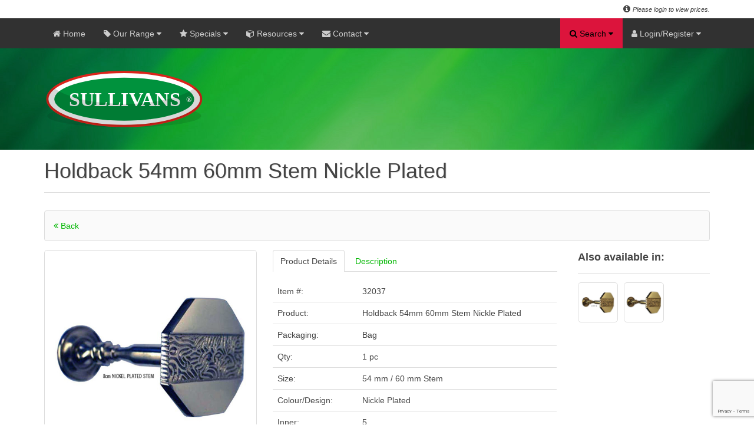

--- FILE ---
content_type: text/html; charset=UTF-8
request_url: https://www.sullivans.net/products/details/32037/holdback-54mm-60mm-stem-nickle-plated
body_size: 99520
content:
    


<!DOCTYPE html> 
<html lang="en-gb" dir="ltr">
<head>

    <!-- Google tag (gtag.js) -->
    <script async src="https://www.googletagmanager.com/gtag/js?id=G-M74NFP83QF"></script>
    <script>
        window.dataLayer = window.dataLayer || [];
        function gtag(){dataLayer.push(arguments);}
        gtag('js', new Date());

        gtag('config', 'G-M74NFP83QF');
    </script>
    <script src="https://www.google.com/recaptcha/api.js?render=6LevEQopAAAAAEne7srQIy4zcv97hjrvQCXZOCin"></script>

    <meta charset="utf-8">
    <meta name="viewport" content="width=device-width, initial-scale=1.0">
    <meta http-equiv="x-ua-compatible" content="ie=11">
    <meta http-equiv="Content-Type" content="text/html; charset=iso-8859-1">
    <title> Holdback 54mm 60mm Stem Nickle Plated : Sullivans International </title>
    <meta name="description" content=" Holdback 54mm 60mm Stem Nickle Plated - Sullivans International is a company involved in wholesale manufacture and distribution of haberdashery, craft products, knitting, crochet, trimmings, embroidery, fabrics, curtain and sewing accessories. " />
    <meta name="keywords" content=" Holdback 54mm 60mm Stem Nickle Plated, Sullivans, Sullivans.net, Sullivans International, MT Sullivans, Craft, Decor, Haberdashery, Knitting, Crochet, Lace, Fabric, Needlecraft, Ribbon, Braid, Trim, Scrapbooking, Sewing, Brisbane, Australia " />
    <meta name="author" content="Igor Gruevski @ 2018">

 <link rel="shortcut icon" href="https://www.sullivans.net/images/site/icons/favicon.ico">  <link rel="icon" type="image/png" sizes="32x32" href="https://www.sullivans.net/images/site/icons/favicon-32x32.png">  <link rel="icon" type="image/png" sizes="16x16" href="https://www.sullivans.net/images/site/icons/favicon-16x16.png">  <link rel="apple-touch-icon" sizes="180x180" href="https://www.sullivans.net/images/site/icons/apple-touch-icon.png">  <link rel="mask-icon" href="https://www.sullivans.net/images/site/icons/safari-pinned-tab.svg" color="#5bbad5">  <meta name="msapplication-TileColor" content="#00aba9">  <meta name="msapplication-config" content="https://www.sullivans.net/images/site/icons/browserconfig.xml">  <meta name="theme-color" content="#ffffff">  <link rel="stylesheet" type="text/css" href="https://www.sullivans.net/assets/styles/css.sullivans.min.php">  <link rel="stylesheet" type="text/css" href="https://www.sullivans.net/assets/styles/print.min.css" media="print">  <!--[if IE]> <link rel="stylesheet" type="text/css" href="https://www.sullivans.net/assets/styles/custom-ie.min.css" /> <![endif]-->  <script src="https://code.jquery.com/jquery-latest.min.js"></script>  <script src="https://www.sullivans.net/assets/scripts/uikit-sullivans.min.js"></script>  <script src="https://www.sullivans.net/assets/scripts/notify.min.js"></script>  <!--[if IE]> <script src="https://www.sullivans.net/assets/scripts/custom-ie.min.js"> </script> <![endif]-->  </head>  <body> <div class="wrapper"> <div data-uk-sticky="{top:-85, animation: 'uk-animation-slide-top', media: 1281}" class="ui-top-nav">


<div class="ui-top-header">     <div class="uk-container uk-container-center"> 
        
        <span class="uk-float-left">
                    </span>

        <span class="uk-float-right">
            <i class="uk-icon-info-circle"></i> <i> <small> Please login to view prices. </small></i> <script> var items = '0'</script>  
        </span>

    </div>
</div><nav class="uk-navbar ui-front-1 ui-shadow-nav">  
    
    <div class="uk-container uk-container-center">

	<ul class="uk-navbar-nav uk-hidden-small nav">

        <li> <a href="/"> <i class="uk-icon-home uk-visible-large"> </i> Home </a> </li>
        
        <li class="uk-parent button-dropdown" data-uk-dropdown="{mode:'click'}"> 
            <a href="" class="nolink dropdown-toggle ui-main-menu"> <i class="uk-icon-tag uk-visible-large"></i> Our Range <i class="uk-icon-caret-down"></i> </a>
            <ul class="uk-dropdown-navbar dropdown-menu menu-lrg ul-clean menu ui-shadow-nav level-1">
                <li class="button-dropdown"> <a href="" class="dropdown-toggle nolink"> Beauty & Lifestyle <i class="uk-icon-caret-right ui-icon-lnk"></i> </a><ul class="dropdown-menu menu-lrg level-2 ui-shadow-nav"><li class="button-dropdown"> <a href="" class="dropdown-toggle nolink"> Lifestyle <i class="uk-icon-caret-right ui-icon-lnk"></i> </a><ul class="dropdown-menu menu-lrg level-3 ui-shadow-nav"><li> <a href="https://www.sullivans.net/products/list/9423/insect-repellent"> Insect Repellent </a> </li><li> <a href="https://www.sullivans.net/products/list/9653/face-mask"> Face Mask </a> </li><li> <a href="https://www.sullivans.net/products/list/9654/hygiene"> Hygiene </a> </li></ul> <li> <li class="button-dropdown"> <a href="" class="dropdown-toggle nolink"> Personal Care <i class="uk-icon-caret-right ui-icon-lnk"></i> </a><ul class="dropdown-menu menu-lrg level-3 ui-shadow-nav"><li> <a href="https://www.sullivans.net/products/list/9354/feathertouch-range"> Feathertouch Range </a> </li><li> <a href="https://www.sullivans.net/products/list/9355/envy-hair-and-brush-range"> Envy - Hair & Brush Range </a> </li><li> <a href="https://www.sullivans.net/products/list/9356/sullivans-nail-and-face-range"> Sullivans - Nail & Face Range </a> </li></ul> <li> </ul></li><li class="button-dropdown"> <a href="" class="dropdown-toggle nolink"> Catalogues <i class="uk-icon-caret-right ui-icon-lnk"></i> </a><ul class="dropdown-menu menu-lrg level-2 ui-shadow-nav"><li class="button-dropdown"> <a href="" class="dropdown-toggle nolink"> Chenille Collection <i class="uk-icon-caret-right ui-icon-lnk"></i> </a><ul class="dropdown-menu menu-lrg level-3 ui-shadow-nav"><li> <a href="https://www.sullivans.net/products/list/117/chenille-volume-1"> Chenille Volume 1 </a> </li><li> <a href="https://www.sullivans.net/products/list/118/chenille-volume-2"> Chenille Volume 2 </a> </li></ul> <li> <li class="button-dropdown"> <a href="" class="dropdown-toggle nolink"> Cotton Collection <i class="uk-icon-caret-right ui-icon-lnk"></i> </a><ul class="dropdown-menu menu-lrg level-3 ui-shadow-nav"><li> <a href="https://www.sullivans.net/products/list/115/cotton-collection"> Cotton Collection </a> </li></ul> <li> <li class="button-dropdown"> <a href="" class="dropdown-toggle nolink"> Majestic Metallic <i class="uk-icon-caret-right ui-icon-lnk"></i> </a><ul class="dropdown-menu menu-lrg level-3 ui-shadow-nav"><li> <a href="https://www.sullivans.net/products/list/664/majestic-metallic"> Majestic Metallic </a> </li></ul> <li> <li class="button-dropdown"> <a href="" class="dropdown-toggle nolink"> Manufacturers Trims <i class="uk-icon-caret-right ui-icon-lnk"></i> </a><ul class="dropdown-menu menu-lrg level-3 ui-shadow-nav"><li> <a href="https://www.sullivans.net/products/list/665/manufacturers"> Manufacturers </a> </li></ul> <li> <li class="button-dropdown"> <a href="" class="dropdown-toggle nolink"> Passementerie Collection <i class="uk-icon-caret-right ui-icon-lnk"></i> </a><ul class="dropdown-menu menu-lrg level-3 ui-shadow-nav"><li> <a href="https://www.sullivans.net/products/list/631/passementerie-volume-1"> Passementerie Volume 1 </a> </li><li> <a href="https://www.sullivans.net/products/list/632/passementerie-volume-2"> Passementerie Volume 2 </a> </li><li> <a href="https://www.sullivans.net/products/list/633/passementerie-volume-3"> Passementerie Volume 3 </a> </li><li> <a href="https://www.sullivans.net/products/list/634/passementerie-volume-4"> Passementerie Volume 4 </a> </li></ul> <li> <li class="button-dropdown"> <a href="" class="dropdown-toggle nolink"> Treasury Collection <i class="uk-icon-caret-right ui-icon-lnk"></i> </a><ul class="dropdown-menu menu-lrg level-3 ui-shadow-nav"><li> <a href="https://www.sullivans.net/products/list/124/treasury-volume-1"> Treasury Volume 1 </a> </li><li> <a href="https://www.sullivans.net/products/list/125/treasury-volume-2"> Treasury Volume 2 </a> </li></ul> <li> <li class="button-dropdown"> <a href="" class="dropdown-toggle nolink"> Upholstery Braids <i class="uk-icon-caret-right ui-icon-lnk"></i> </a><ul class="dropdown-menu menu-lrg level-3 ui-shadow-nav"><li> <a href="https://www.sullivans.net/products/list/126/upholstery-braids"> Upholstery Braids </a> </li></ul> <li> </ul></li><li class="button-dropdown"> <a href="" class="dropdown-toggle nolink"> Craft <i class="uk-icon-caret-right ui-icon-lnk"></i> </a><ul class="dropdown-menu menu-lrg level-2 ui-shadow-nav"><li class="button-dropdown"> <a href="" class="dropdown-toggle nolink"> Aerosols & Adhesives <i class="uk-icon-caret-right ui-icon-lnk"></i> </a><ul class="dropdown-menu menu-lrg level-3 ui-shadow-nav"><li> <a href="https://www.sullivans.net/products/list/127/craft-glue"> Craft Glue </a> </li><li> <a href="https://www.sullivans.net/products/list/1555/glue-for-slime"> Glue For Slime </a> </li></ul> <li> <li class="button-dropdown"> <a href="" class="dropdown-toggle nolink"> Beads & Diamontes <i class="uk-icon-caret-right ui-icon-lnk"></i> </a><ul class="dropdown-menu menu-lrg level-3 ui-shadow-nav"><li> <a href="https://www.sullivans.net/products/list/131/bead-accessories"> Bead Accessories </a> </li><li> <a href="https://www.sullivans.net/products/list/626/bugle-beads"> Bugle Beads </a> </li><li> <a href="https://www.sullivans.net/products/list/627/glass-beads"> Glass Beads </a> </li><li> <a href="https://www.sullivans.net/products/list/629/seed-beads"> Seed Beads </a> </li><li> <a href="https://www.sullivans.net/products/list/630/shell-and-pearl-beads"> Shell & Pearl Beads </a> </li><li> <a href="https://www.sullivans.net/products/list/753/sequins"> Sequins </a> </li><li> <a href="https://www.sullivans.net/products/list/9469/diamontes"> Diamontes </a> </li><li> <a href="https://www.sullivans.net/products/list/9471/flake"> Flake </a> </li></ul> <li> <li class="button-dropdown"> <a href="" class="dropdown-toggle nolink"> Craft Items <i class="uk-icon-caret-right ui-icon-lnk"></i> </a><ul class="dropdown-menu menu-lrg level-3 ui-shadow-nav"><li> <a href="https://www.sullivans.net/products/list/152/chenille-sticks"> Chenille Sticks </a> </li><li> <a href="https://www.sullivans.net/products/list/155/plastic-tubing"> Plastic Tubing </a> </li><li> <a href="https://www.sullivans.net/products/list/156/pom-poms"> Pom Poms </a> </li><li> <a href="https://www.sullivans.net/products/list/157/toy-accessories"> Toy Accessories </a> </li><li> <a href="https://www.sullivans.net/products/list/158/paint"> Paint </a> </li><li> <a href="https://www.sullivans.net/products/list/1531/bells"> Bells </a> </li><li> <a href="https://www.sullivans.net/products/list/3149/wooden-items-mdf"> Wooden Items Mdf </a> </li><li> <a href="https://www.sullivans.net/products/list/8637/bag-handles-and-accessories"> Bag Handles & Accessories </a> </li><li> <a href="https://www.sullivans.net/products/list/9082/paper-raffia"> Paper Raffia </a> </li><li> <a href="https://www.sullivans.net/products/list/9083/twine"> Twine </a> </li><li> <a href="https://www.sullivans.net/products/list/9434/polymer-clay"> Polymer Clay </a> </li><li> <a href="https://www.sullivans.net/products/list/9438/metal-rings"> Metal Rings </a> </li><li> <a href="https://www.sullivans.net/products/list/9550/paint-brushes"> Paint Brushes </a> </li><li> <a href="https://www.sullivans.net/products/list/9645/air-dry-clay"> Air Dry Clay </a> </li></ul> <li> <li class="button-dropdown"> <a href="" class="dropdown-toggle nolink"> Felt & Foam <i class="uk-icon-caret-right ui-icon-lnk"></i> </a><ul class="dropdown-menu menu-lrg level-3 ui-shadow-nav"><li> <a href="https://www.sullivans.net/products/list/133/decofoam-shapes"> Decofoam Shapes </a> </li><li> <a href="https://www.sullivans.net/products/list/136/felt-pieces"> Felt Pieces </a> </li><li> <a href="https://www.sullivans.net/products/list/137/felt-printed"> Felt Printed </a> </li><li> <a href="https://www.sullivans.net/products/list/138/felt-sheets-stick-on"> Felt Sheets Stick On </a> </li><li> <a href="https://www.sullivans.net/products/list/143/foam-sheets"> Foam Sheets </a> </li><li> <a href="https://www.sullivans.net/products/list/144/foam-stamps"> Foam Stamps </a> </li><li> <a href="https://www.sullivans.net/products/list/8075/felt-accessories"> Felt Accessories </a> </li><li> <a href="https://www.sullivans.net/products/list/9610/glitter-foam-sheets"> Glitter Foam Sheets </a> </li></ul> <li> <li class="button-dropdown"> <a href="" class="dropdown-toggle nolink"> Flowers <i class="uk-icon-caret-right ui-icon-lnk"></i> </a><ul class="dropdown-menu menu-lrg level-3 ui-shadow-nav"><li> <a href="https://www.sullivans.net/products/list/145/flowers-large"> Flowers Large </a> </li><li> <a href="https://www.sullivans.net/products/list/146/flowers-medium"> Flowers Medium </a> </li><li> <a href="https://www.sullivans.net/products/list/147/flowers-mini"> Flowers Mini </a> </li><li> <a href="https://www.sullivans.net/products/list/148/flowers-small"> Flowers Small </a> </li><li> <a href="https://www.sullivans.net/products/list/149/flowers-sticks"> Flowers Sticks </a> </li><li> <a href="https://www.sullivans.net/products/list/946/flowers-extra-large"> Flowers Extra Large </a> </li></ul> <li> <li class="button-dropdown"> <a href="" class="dropdown-toggle nolink"> Gems & Stones <i class="uk-icon-caret-right ui-icon-lnk"></i> </a><ul class="dropdown-menu menu-lrg level-3 ui-shadow-nav"><li> <a href="https://www.sullivans.net/products/list/150/iron-on-stones-and-studs"> Iron On Stones & Studs </a> </li><li> <a href="https://www.sullivans.net/products/list/151/crafty-bitz-jewels"> Crafty Bitz Jewels </a> </li><li> <a href="https://www.sullivans.net/products/list/6905/iron-on-stones"> Iron On Stones </a> </li></ul> <li> <li class="button-dropdown"> <a href="" class="dropdown-toggle nolink"> Jewellery <i class="uk-icon-caret-right ui-icon-lnk"></i> </a><ul class="dropdown-menu menu-lrg level-3 ui-shadow-nav"><li> <a href="https://www.sullivans.net/products/list/159/jewellery-components"> Jewellery Components </a> </li><li> <a href="https://www.sullivans.net/products/list/161/tool-kits"> Tool Kits </a> </li><li> <a href="https://www.sullivans.net/products/list/9312/charms"> Charms </a> </li><li> <a href="https://www.sullivans.net/products/list/9486/jewellery-wire"> Jewellery Wire </a> </li><li> <a href="https://www.sullivans.net/products/list/9487/jewellery-thonging"> Jewellery Thonging </a> </li></ul> <li> <li class="button-dropdown"> <a href="" class="dropdown-toggle nolink"> Kids Craft <i class="uk-icon-caret-right ui-icon-lnk"></i> </a><ul class="dropdown-menu menu-lrg level-3 ui-shadow-nav"><li> <a href="https://www.sullivans.net/products/list/9555/craft-kits"> Craft Kits </a> </li><li> <a href="https://www.sullivans.net/products/list/9556/temporary-tattoos"> Temporary Tattoos </a> </li><li> <a href="https://www.sullivans.net/products/list/9573/dream-catcher-kit"> Dream Catcher Kit </a> </li><li> <a href="https://www.sullivans.net/products/list/9607/diy-mini-3d-dinosaur"> Diy Mini 3d Dinosaur </a> </li></ul> <li> <li class="button-dropdown"> <a href="" class="dropdown-toggle nolink"> Masks <i class="uk-icon-caret-right ui-icon-lnk"></i> </a><ul class="dropdown-menu menu-lrg level-3 ui-shadow-nav"><li> <a href="https://www.sullivans.net/products/list/179/craft-masks"> Craft Masks </a> </li><li> <a href="https://www.sullivans.net/products/list/1033/venetian-masks"> Venetian Masks </a> </li></ul> <li> <li class="button-dropdown"> <a href="" class="dropdown-toggle nolink"> Organza Bags <i class="uk-icon-caret-right ui-icon-lnk"></i> </a><ul class="dropdown-menu menu-lrg level-3 ui-shadow-nav"><li> <a href="https://www.sullivans.net/products/list/162/small-organza-bags"> Small Organza Bags </a> </li><li> <a href="https://www.sullivans.net/products/list/9417/medium-organza-bags"> Medium Organza Bags </a> </li><li> <a href="https://www.sullivans.net/products/list/9418/large-organza-bags"> Large Organza Bags </a> </li></ul> <li> <li class="button-dropdown"> <a href="" class="dropdown-toggle nolink"> Special Occassions <i class="uk-icon-caret-right ui-icon-lnk"></i> </a><ul class="dropdown-menu menu-lrg level-3 ui-shadow-nav"><li> <a href="https://www.sullivans.net/products/list/8885/pull-bow"> Pull Bow </a> </li><li> <a href="https://www.sullivans.net/products/list/8886/wedding-accessories"> Wedding Accessories </a> </li><li> <a href="https://www.sullivans.net/products/list/8887/miscellaneous"> Miscellaneous </a> </li><li> <a href="https://www.sullivans.net/products/list/8888/stickers"> Stickers </a> </li><li> <a href="https://www.sullivans.net/products/list/8889/confetti-and-scatters"> Confetti & Scatters </a> </li><li> <a href="https://www.sullivans.net/products/list/8890/table-runners"> Table Runners </a> </li><li> <a href="https://www.sullivans.net/products/list/9139/bombonieres-and-favours"> Bombonieres & Favours </a> </li><li> <a href="https://www.sullivans.net/products/list/9491/cupcake-warp"> Cupcake Warp </a> </li></ul> <li> <li class="button-dropdown"> <a href="" class="dropdown-toggle nolink"> Stationery <i class="uk-icon-caret-right ui-icon-lnk"></i> </a><ul class="dropdown-menu menu-lrg level-3 ui-shadow-nav"><li> <a href="https://www.sullivans.net/products/list/176/marvy-twin-marker"> Marvy Twin Marker </a> </li><li> <a href="https://www.sullivans.net/products/list/177/thiscolor-twin-marker"> Thiscolor Twin Marker </a> </li><li> <a href="https://www.sullivans.net/products/list/2805/ink-pads-and-re-inkers"> Ink Pads & Re-inkers </a> </li><li> <a href="https://www.sullivans.net/products/list/9424/fabric-marker"> Fabric Marker </a> </li><li> <a href="https://www.sullivans.net/products/list/9425/decocolor"> Decocolor </a> </li><li> <a href="https://www.sullivans.net/products/list/9426/candle-decopaint"> Candle Decopaint </a> </li><li> <a href="https://www.sullivans.net/products/list/9428/calligraphy-and-artist-pens"> Calligraphy & Artist Pens </a> </li><li> <a href="https://www.sullivans.net/products/list/9429/liquid-applque"> Liquid Applque </a> </li><li> <a href="https://www.sullivans.net/products/list/9430/marker-sets"> Marker Sets </a> </li><li> <a href="https://www.sullivans.net/products/list/9431/thiscolor-fabric-marker"> Thiscolor Fabric Marker </a> </li></ul> <li> <li class="button-dropdown"> <a href="" class="dropdown-toggle nolink"> Workroom <i class="uk-icon-caret-right ui-icon-lnk"></i> </a><ul class="dropdown-menu menu-lrg level-3 ui-shadow-nav"><li> <a href="https://www.sullivans.net/products/list/181/cutters-and-blades"> Cutters & Blades </a> </li><li> <a href="https://www.sullivans.net/products/list/182/cutting-mats"> Cutting Mats </a> </li><li> <a href="https://www.sullivans.net/products/list/183/glue-guns-and-glue-sticks"> Glue Guns & Glue Sticks </a> </li><li> <a href="https://www.sullivans.net/products/list/184/mounting-tape"> Mounting Tape </a> </li><li> <a href="https://www.sullivans.net/products/list/185/tagging-guns"> Tagging Guns </a> </li><li> <a href="https://www.sullivans.net/products/list/8750/magnifying-glasses"> Magnifying Glasses </a> </li><li> <a href="https://www.sullivans.net/products/list/9419/stapler"> Stapler </a> </li><li> <a href="https://www.sullivans.net/products/list/9443/gloves"> Gloves </a> </li></ul> <li> </ul></li><li class="button-dropdown"> <a href="" class="dropdown-toggle nolink"> Fabric <i class="uk-icon-caret-right ui-icon-lnk"></i> </a><ul class="dropdown-menu menu-lrg level-2 ui-shadow-nav"><li class="button-dropdown"> <a href="" class="dropdown-toggle nolink"> Assorted Fabrics <i class="uk-icon-caret-right ui-icon-lnk"></i> </a><ul class="dropdown-menu menu-lrg level-3 ui-shadow-nav"><li> <a href="https://www.sullivans.net/products/list/9390/polysheen"> Polysheen </a> </li><li> <a href="https://www.sullivans.net/products/list/9391/patterned-lining"> Patterned Lining </a> </li><li> <a href="https://www.sullivans.net/products/list/9392/taffeta"> Taffeta </a> </li><li> <a href="https://www.sullivans.net/products/list/9394/other-polyester"> Other Polyester </a> </li><li> <a href="https://www.sullivans.net/products/list/9395/bemberg-rayon"> Bemberg Rayon </a> </li><li> <a href="https://www.sullivans.net/products/list/9396/acetate-taffeta"> Acetate Taffeta </a> </li><li> <a href="https://www.sullivans.net/products/list/9397/dobby-twill"> Dobby Twill </a> </li><li> <a href="https://www.sullivans.net/products/list/9436/leather-pieces"> Leather Pieces </a> </li></ul> <li> <li class="button-dropdown"> <a href="" class="dropdown-toggle nolink"> Cotton 100% Fabric <i class="uk-icon-caret-right ui-icon-lnk"></i> </a><ul class="dropdown-menu menu-lrg level-3 ui-shadow-nav"><li> <a href="https://www.sullivans.net/products/list/9360/cotton-linen"> Cotton Linen </a> </li><li> <a href="https://www.sullivans.net/products/list/9362/cotton-fabric"> Cotton Fabric </a> </li><li> <a href="https://www.sullivans.net/products/list/9363/flannelette"> Flannelette </a> </li><li> <a href="https://www.sullivans.net/products/list/9364/homespun"> Homespun </a> </li><li> <a href="https://www.sullivans.net/products/list/9365/gingham"> Gingham </a> </li><li> <a href="https://www.sullivans.net/products/list/9366/chino-drill"> Chino Drill </a> </li><li> <a href="https://www.sullivans.net/products/list/9367/calico"> Calico </a> </li><li> <a href="https://www.sullivans.net/products/list/9543/flannel"> Flannel </a> </li><li> <a href="https://www.sullivans.net/products/list/9599/printed-cotton"> Printed Cotton </a> </li><li> <a href="https://www.sullivans.net/products/list/9668/double-gauze"> Double Gauze </a> </li></ul> <li> <li class="button-dropdown"> <a href="" class="dropdown-toggle nolink"> Fabric Blends <i class="uk-icon-caret-right ui-icon-lnk"></i> </a><ul class="dropdown-menu menu-lrg level-3 ui-shadow-nav"><li> <a href="https://www.sullivans.net/products/list/9404/lurex-brocade"> Lurex Brocade </a> </li><li> <a href="https://www.sullivans.net/products/list/9405/lurex-knit"> Lurex Knit </a> </li><li> <a href="https://www.sullivans.net/products/list/9406/faux-fur"> Faux Fur </a> </li><li> <a href="https://www.sullivans.net/products/list/9409/stretch-satin"> Stretch Satin </a> </li><li> <a href="https://www.sullivans.net/products/list/9410/dry-knit-jersey"> Dry Knit Jersey </a> </li><li> <a href="https://www.sullivans.net/products/list/9536/nylon-spandex-lace"> Nylon Spandex Lace </a> </li><li> <a href="https://www.sullivans.net/products/list/9540/shiny-nylon-lycra"> Shiny Nylon Lycra </a> </li><li> <a href="https://www.sullivans.net/products/list/9666/foley-suiting"> Foley Suiting </a> </li></ul> <li> <li class="button-dropdown"> <a href="" class="dropdown-toggle nolink"> Furnishing Fabrics <i class="uk-icon-caret-right ui-icon-lnk"></i> </a><ul class="dropdown-menu menu-lrg level-3 ui-shadow-nav"><li> <a href="https://www.sullivans.net/products/list/9385/pu-leather"> Pu Leather </a> </li><li> <a href="https://www.sullivans.net/products/list/9388/velvet-fabric"> Velvet Fabric </a> </li><li> <a href="https://www.sullivans.net/products/list/9389/satin-look"> Satin Look </a> </li><li> <a href="https://www.sullivans.net/products/list/9600/interior-fabric"> Interior Fabric </a> </li></ul> <li> <li class="button-dropdown"> <a href="" class="dropdown-toggle nolink"> Linen Fabric <i class="uk-icon-caret-right ui-icon-lnk"></i> </a><ul class="dropdown-menu menu-lrg level-3 ui-shadow-nav"><li> <a href="https://www.sullivans.net/products/list/9534/pure-linen"> Pure Linen </a> </li><li> <a href="https://www.sullivans.net/products/list/9537/pure-linen-yarn-dyed"> Pure Linen Yarn Dyed </a> </li><li> <a href="https://www.sullivans.net/products/list/9538/pure-linen-light"> Pure Linen Light </a> </li></ul> <li> <li class="button-dropdown"> <a href="" class="dropdown-toggle nolink"> Miscellaneous Fabric <i class="uk-icon-caret-right ui-icon-lnk"></i> </a><ul class="dropdown-menu menu-lrg level-3 ui-shadow-nav"><li> <a href="https://www.sullivans.net/products/list/8668/table-protector"> Table Protector </a> </li><li> <a href="https://www.sullivans.net/products/list/9306/burlap"> Burlap </a> </li><li> <a href="https://www.sullivans.net/products/list/9384/curtain-material"> Curtain Material </a> </li><li> <a href="https://www.sullivans.net/products/list/9401/acrylic-felt"> Acrylic Felt </a> </li><li> <a href="https://www.sullivans.net/products/list/9674/bridal-fabric"> Bridal Fabric </a> </li></ul> <li> <li class="button-dropdown"> <a href="" class="dropdown-toggle nolink"> Polycotton Fabric Blends <i class="uk-icon-caret-right ui-icon-lnk"></i> </a><ul class="dropdown-menu menu-lrg level-3 ui-shadow-nav"><li> <a href="https://www.sullivans.net/products/list/2870/polycotton-mix"> Polycotton Mix </a> </li><li> <a href="https://www.sullivans.net/products/list/2881/polypop"> Polypop </a> </li><li> <a href="https://www.sullivans.net/products/list/9382/gingham"> Gingham </a> </li><li> <a href="https://www.sullivans.net/products/list/9383/poplin"> Poplin </a> </li></ul> <li> <li class="button-dropdown"> <a href="" class="dropdown-toggle nolink"> Polyester 100% Fabric <i class="uk-icon-caret-right ui-icon-lnk"></i> </a><ul class="dropdown-menu menu-lrg level-3 ui-shadow-nav"><li> <a href="https://www.sullivans.net/products/list/9368/party-satin"> Party Satin </a> </li><li> <a href="https://www.sullivans.net/products/list/9369/party-chiffon"> Party Chiffon </a> </li><li> <a href="https://www.sullivans.net/products/list/9372/satin-crepe"> Satin Crepe </a> </li><li> <a href="https://www.sullivans.net/products/list/9373/polar-fleece"> Polar Fleece </a> </li><li> <a href="https://www.sullivans.net/products/list/9376/polysilky-lining"> Polysilky Lining </a> </li><li> <a href="https://www.sullivans.net/products/list/9377/polyester-netting"> Polyester Netting </a> </li><li> <a href="https://www.sullivans.net/products/list/9379/polyester-interlock"> Polyester Interlock </a> </li><li> <a href="https://www.sullivans.net/products/list/9381/other-polyester"> Other Polyester </a> </li></ul> <li> <li class="button-dropdown"> <a href="" class="dropdown-toggle nolink"> Quilting Material <i class="uk-icon-caret-right ui-icon-lnk"></i> </a><ul class="dropdown-menu menu-lrg level-3 ui-shadow-nav"><li> <a href="https://www.sullivans.net/products/list/2865/quilting"> Quilting </a> </li><li> <a href="https://www.sullivans.net/products/list/9361/fat-quarter-quilting"> Fat Quarter Quilting </a> </li></ul> <li> <li class="button-dropdown"> <a href="" class="dropdown-toggle nolink"> Sequin Fabric <i class="uk-icon-caret-right ui-icon-lnk"></i> </a><ul class="dropdown-menu menu-lrg level-3 ui-shadow-nav"><li> <a href="https://www.sullivans.net/products/list/9358/sequin-mermaid"> Sequin Mermaid </a> </li><li> <a href="https://www.sullivans.net/products/list/9359/sequin"> Sequin </a> </li><li> <a href="https://www.sullivans.net/products/list/9398/poly-mesh-sequins"> Poly Mesh Sequins </a> </li><li> <a href="https://www.sullivans.net/products/list/9399/poly-mesh-reversible"> Poly Mesh Reversible </a> </li></ul> <li> </ul></li><li class="button-dropdown"> <a href="" class="dropdown-toggle nolink"> Haberdashery <i class="uk-icon-caret-right ui-icon-lnk"></i> </a><ul class="dropdown-menu menu-lrg level-2 ui-shadow-nav"><li class="button-dropdown"> <a href="" class="dropdown-toggle nolink"> Fasteners <i class="uk-icon-caret-right ui-icon-lnk"></i> </a><ul class="dropdown-menu menu-lrg level-3 ui-shadow-nav"><li> <a href="https://www.sullivans.net/products/list/200/belts-and-buckles"> Belts And Buckles </a> </li><li> <a href="https://www.sullivans.net/products/list/201/eyelets"> Eyelets </a> </li><li> <a href="https://www.sullivans.net/products/list/202/hook-and-loop"> Hook And Loop </a> </li><li> <a href="https://www.sullivans.net/products/list/203/hook-and-bars"> Hook And Bars </a> </li><li> <a href="https://www.sullivans.net/products/list/204/hooks-and-eyes"> Hooks And Eyes </a> </li><li> <a href="https://www.sullivans.net/products/list/206/safety-pins"> Safety Pins </a> </li><li> <a href="https://www.sullivans.net/products/list/207/snap-fasteners"> Snap Fasteners </a> </li><li> <a href="https://www.sullivans.net/products/list/208/snap-fastener-tapes"> Snap Fastener Tapes </a> </li><li> <a href="https://www.sullivans.net/products/list/209/studs"> Studs </a> </li><li> <a href="https://www.sullivans.net/products/list/1926/belt-ends"> Belt Ends </a> </li><li> <a href="https://www.sullivans.net/products/list/1990/brace-clips"> Brace Clips </a> </li><li> <a href="https://www.sullivans.net/products/list/2080/press-stud-kits"> Press Stud Kits </a> </li><li> <a href="https://www.sullivans.net/products/list/2110/frog-closures"> Frog Closures </a> </li><li> <a href="https://www.sullivans.net/products/list/2455/magnetic-fasteners"> Magnetic Fasteners </a> </li><li> <a href="https://www.sullivans.net/products/list/2488/kilt-pins"> Kilt Pins </a> </li><li> <a href="https://www.sullivans.net/products/list/9468/swivel-clips-and-adjusters"> Swivel Clips And Adjusters </a> </li></ul> <li> <li class="button-dropdown"> <a href="" class="dropdown-toggle nolink"> Garment Accessories <i class="uk-icon-caret-right ui-icon-lnk"></i> </a><ul class="dropdown-menu menu-lrg level-3 ui-shadow-nav"><li> <a href="https://www.sullivans.net/products/list/210/bikini-hooks"> Bikini Hooks </a> </li><li> <a href="https://www.sullivans.net/products/list/211/shoulder-pads"> Shoulder Pads </a> </li><li> <a href="https://www.sullivans.net/products/list/212/strap-retainers"> Strap Retainers </a> </li><li> <a href="https://www.sullivans.net/products/list/9313/other-garment"> Other Garment </a> </li></ul> <li> <li class="button-dropdown"> <a href="" class="dropdown-toggle nolink"> Haberdashery Accessories <i class="uk-icon-caret-right ui-icon-lnk"></i> </a><ul class="dropdown-menu menu-lrg level-3 ui-shadow-nav"><li> <a href="https://www.sullivans.net/products/list/186/bodkins"> Bodkins </a> </li><li> <a href="https://www.sullivans.net/products/list/187/chalk-and-marking-pens"> Chalk And Marking Pens </a> </li><li> <a href="https://www.sullivans.net/products/list/188/d-rings"> D Rings </a> </li><li> <a href="https://www.sullivans.net/products/list/191/iron-on-menders"> Iron On Menders </a> </li><li> <a href="https://www.sullivans.net/products/list/192/iron-ons"> Iron Ons </a> </li><li> <a href="https://www.sullivans.net/products/list/193/other-haberdashery"> Other Haberdashery </a> </li><li> <a href="https://www.sullivans.net/products/list/195/sewing-kits"> Sewing Kits </a> </li><li> <a href="https://www.sullivans.net/products/list/196/stitch-rippers"> Stitch Rippers </a> </li><li> <a href="https://www.sullivans.net/products/list/197/tape-measures"> Tape Measures </a> </li><li> <a href="https://www.sullivans.net/products/list/199/thimbles"> Thimbles </a> </li><li> <a href="https://www.sullivans.net/products/list/2536/clip-strips"> Clip Strips </a> </li><li> <a href="https://www.sullivans.net/products/list/2758/o-rings"> O Rings </a> </li><li> <a href="https://www.sullivans.net/products/list/2768/loop-tubing-turner"> Loop Tubing Turner </a> </li></ul> <li> <li class="button-dropdown"> <a href="" class="dropdown-toggle nolink"> Lingerie Accessories <i class="uk-icon-caret-right ui-icon-lnk"></i> </a><ul class="dropdown-menu menu-lrg level-3 ui-shadow-nav"><li> <a href="https://www.sullivans.net/products/list/213/bra-backs"> Bra Backs </a> </li><li> <a href="https://www.sullivans.net/products/list/214/bra-cups"> Bra Cups </a> </li><li> <a href="https://www.sullivans.net/products/list/215/bra-extenders"> Bra Extenders </a> </li><li> <a href="https://www.sullivans.net/products/list/216/bra-hook-and-eye-tape"> Bra Hook & Eye Tape </a> </li><li> <a href="https://www.sullivans.net/products/list/217/bar-hooks"> Bar Hooks </a> </li><li> <a href="https://www.sullivans.net/products/list/218/bar-slides"> Bar Slides </a> </li><li> <a href="https://www.sullivans.net/products/list/219/bra-straps"> Bra Straps </a> </li><li> <a href="https://www.sullivans.net/products/list/220/bra-underwire"> Bra Underwire </a> </li><li> <a href="https://www.sullivans.net/products/list/221/breast-enhancers"> Breast Enhancers </a> </li><li> <a href="https://www.sullivans.net/products/list/225/bra-rings"> Bra Rings </a> </li><li> <a href="https://www.sullivans.net/products/list/227/suspenders"> Suspenders </a> </li><li> <a href="https://www.sullivans.net/products/list/8635/bra-underwire-casing"> Bra Underwire Casing </a> </li></ul> <li> <li class="button-dropdown"> <a href="" class="dropdown-toggle nolink"> Needles <i class="uk-icon-caret-right ui-icon-lnk"></i> </a><ul class="dropdown-menu menu-lrg level-3 ui-shadow-nav"><li> <a href="https://www.sullivans.net/products/list/230/needle-accessories"> Needle Accessories </a> </li><li> <a href="https://www.sullivans.net/products/list/231/doll-making-needles"> Doll Making Needles </a> </li><li> <a href="https://www.sullivans.net/products/list/232/hand-sewing-needles"> Hand Sewing Needles </a> </li><li> <a href="https://www.sullivans.net/products/list/233/sewing-machine-needles"> Sewing Machine Needles </a> </li><li> <a href="https://www.sullivans.net/products/list/234/mattress-needles"> Mattress Needles </a> </li><li> <a href="https://www.sullivans.net/products/list/235/miliners-needles"> Miliners Needles </a> </li><li> <a href="https://www.sullivans.net/products/list/236/quilters-needles"> Quilters Needles </a> </li><li> <a href="https://www.sullivans.net/products/list/237/repair-kits"> Repair Kits </a> </li><li> <a href="https://www.sullivans.net/products/list/9613/easy-guide-needles"> Easy Guide Needles </a> </li></ul> <li> <li class="button-dropdown"> <a href="" class="dropdown-toggle nolink"> Pins <i class="uk-icon-caret-right ui-icon-lnk"></i> </a><ul class="dropdown-menu menu-lrg level-3 ui-shadow-nav"><li> <a href="https://www.sullivans.net/products/list/241/pin-cushion-and-dish"> Pin Cushion & Dish </a> </li><li> <a href="https://www.sullivans.net/products/list/1616/dressmakers-pins"> Dressmakers Pins </a> </li><li> <a href="https://www.sullivans.net/products/list/1633/glass-head-pins"> Glass Head Pins </a> </li><li> <a href="https://www.sullivans.net/products/list/1637/pearl-head-pins"> Pearl Head Pins </a> </li><li> <a href="https://www.sullivans.net/products/list/1638/standard-pins"> Standard Pins </a> </li><li> <a href="https://www.sullivans.net/products/list/1643/hat-and-quilting-pins"> Hat & Quilting Pins </a> </li></ul> <li> <li class="button-dropdown"> <a href="" class="dropdown-toggle nolink"> Scissors & Snippers <i class="uk-icon-caret-right ui-icon-lnk"></i> </a><ul class="dropdown-menu menu-lrg level-3 ui-shadow-nav"><li> <a href="https://www.sullivans.net/products/list/250/all-purpose-scissors"> All Purpose Scissors </a> </li><li> <a href="https://www.sullivans.net/products/list/251/boxed-and-scissors-sets"> Boxed And Scissors Sets </a> </li><li> <a href="https://www.sullivans.net/products/list/253/dressmaking-scissors"> Dressmaking Scissors </a> </li><li> <a href="https://www.sullivans.net/products/list/254/embroidery-scissors"> Embroidery Scissors </a> </li><li> <a href="https://www.sullivans.net/products/list/256/pinking-shears"> Pinking Shears </a> </li><li> <a href="https://www.sullivans.net/products/list/260/snippers"> Snippers </a> </li><li> <a href="https://www.sullivans.net/products/list/9670/folding-scissors"> Folding Scissors </a> </li></ul> <li> <li class="button-dropdown"> <a href="" class="dropdown-toggle nolink"> Sewing Machine Accessories <i class="uk-icon-caret-right ui-icon-lnk"></i> </a><ul class="dropdown-menu menu-lrg level-3 ui-shadow-nav"><li> <a href="https://www.sullivans.net/products/list/243/bobbin-case"> Bobbin Case </a> </li><li> <a href="https://www.sullivans.net/products/list/244/sewing-machine-serivce"> Sewing Machine Serivce </a> </li><li> <a href="https://www.sullivans.net/products/list/249/sewing-table"> Sewing Table </a> </li><li> <a href="https://www.sullivans.net/products/list/2445/zipper-roller-foot-set"> Zipper Roller Foot Set </a> </li><li> <a href="https://www.sullivans.net/products/list/8636/bobbins"> Bobbins </a> </li></ul> <li> <li class="button-dropdown"> <a href="" class="dropdown-toggle nolink"> The Quilt Shop Range <i class="uk-icon-caret-right ui-icon-lnk"></i> </a><ul class="dropdown-menu menu-lrg level-3 ui-shadow-nav"><li> <a href="https://www.sullivans.net/products/list/9632/marking-pencils-and-eraser"> Marking Pencils & Eraser </a> </li><li> <a href="https://www.sullivans.net/products/list/9633/pins"> Pins </a> </li><li> <a href="https://www.sullivans.net/products/list/9634/rulers-and-gauges"> Rulers & Gauges </a> </li><li> <a href="https://www.sullivans.net/products/list/9635/seam-ripper"> Seam Ripper </a> </li><li> <a href="https://www.sullivans.net/products/list/9636/accessories"> Accessories </a> </li><li> <a href="https://www.sullivans.net/products/list/9642/tape-measures"> Tape Measures </a> </li><li> <a href="https://www.sullivans.net/products/list/9643/thimbles"> Thimbles </a> </li><li> <a href="https://www.sullivans.net/products/list/9644/cutters"> Cutters </a> </li></ul> <li> </ul></li><li class="button-dropdown"> <a href="" class="dropdown-toggle nolink"> Home Decor & Furnishings <i class="uk-icon-caret-right ui-icon-lnk"></i> </a><ul class="dropdown-menu menu-lrg level-2 ui-shadow-nav"><li class="button-dropdown"> <a href="" class="dropdown-toggle nolink"> Blinds <i class="uk-icon-caret-right ui-icon-lnk"></i> </a><ul class="dropdown-menu menu-lrg level-3 ui-shadow-nav"><li> <a href="https://www.sullivans.net/products/list/275/patio-blinds"> Patio Blinds </a> </li><li> <a href="https://www.sullivans.net/products/list/278/blind-ring-pull"> Blind Ring Pull </a> </li><li> <a href="https://www.sullivans.net/products/list/279/roman-blinds"> Roman Blinds </a> </li><li> <a href="https://www.sullivans.net/products/list/281/speedshades-blinds"> Speedshades Blinds </a> </li><li> <a href="https://www.sullivans.net/products/list/3175/blind-accessories"> Blind Accessories </a> </li></ul> <li> <li class="button-dropdown"> <a href="" class="dropdown-toggle nolink"> Brass <i class="uk-icon-caret-right ui-icon-lnk"></i> </a><ul class="dropdown-menu menu-lrg level-3 ui-shadow-nav"><li> <a href="https://www.sullivans.net/products/list/284/cleats"> Cleats </a> </li><li> <a href="https://www.sullivans.net/products/list/285/brass-holdbacks"> Brass Holdbacks </a> </li><li> <a href="https://www.sullivans.net/products/list/286/brass-tie-back-hooks"> Brass Tie Back Hooks </a> </li><li> <a href="https://www.sullivans.net/products/list/287/brass-cord-weights"> Brass Cord Weights </a> </li><li> <a href="https://www.sullivans.net/products/list/5635/brass-accessories"> Brass Accessories </a> </li></ul> <li> <li class="button-dropdown"> <a href="" class="dropdown-toggle nolink"> Curtain Accessories <i class="uk-icon-caret-right ui-icon-lnk"></i> </a><ul class="dropdown-menu menu-lrg level-3 ui-shadow-nav"><li> <a href="https://www.sullivans.net/products/list/4115/narrow-heading-curtain-tapes"> Narrow Heading Curtain Tapes </a> </li><li> <a href="https://www.sullivans.net/products/list/4116/deep-heading-curtain-tapes"> Deep Heading Curtain Tapes </a> </li><li> <a href="https://www.sullivans.net/products/list/4117/extra-deep-heading-curtain-tapes"> Extra Deep Heading Curtain Tapes </a> </li><li> <a href="https://www.sullivans.net/products/list/4118/press-n-drape-curtain-tapes"> Press N Drape Curtain Tapes </a> </li><li> <a href="https://www.sullivans.net/products/list/4119/roman-blind-tapes"> Roman Blind Tapes </a> </li><li> <a href="https://www.sullivans.net/products/list/4120/specialty-curtain-tapes"> Specialty Curtain Tapes </a> </li><li> <a href="https://www.sullivans.net/products/list/4121/stiffening"> Stiffening </a> </li><li> <a href="https://www.sullivans.net/products/list/4122/weighted-curtain-tapes"> Weighted Curtain Tapes </a> </li><li> <a href="https://www.sullivans.net/products/list/4124/curtain-hooks"> Curtain Hooks </a> </li><li> <a href="https://www.sullivans.net/products/list/4125/curtain-rings"> Curtain Rings </a> </li><li> <a href="https://www.sullivans.net/products/list/8108/curtain-accessories"> Curtain Accessories </a> </li><li> <a href="https://www.sullivans.net/products/list/9562/curtain-tapes-industrial-made"> Curtain Tapes Industrial Made </a> </li></ul> <li> <li class="button-dropdown"> <a href="" class="dropdown-toggle nolink"> Curtain Rods & Accessories <i class="uk-icon-caret-right ui-icon-lnk"></i> </a><ul class="dropdown-menu menu-lrg level-3 ui-shadow-nav"><li> <a href="https://www.sullivans.net/products/list/5705/decorator-rods"> Decorator Rods </a> </li><li> <a href="https://www.sullivans.net/products/list/5706/rods-and-accessories"> Rods & Accessories </a> </li><li> <a href="https://www.sullivans.net/products/list/8191/wood-poles-and-accessories"> Wood Poles & Accessories </a> </li><li> <a href="https://www.sullivans.net/products/list/9667/extendable-rod"> Extendable Rod </a> </li></ul> <li> <li class="button-dropdown"> <a href="" class="dropdown-toggle nolink"> Curtain Tracks & Accessories <i class="uk-icon-caret-right ui-icon-lnk"></i> </a><ul class="dropdown-menu menu-lrg level-3 ui-shadow-nav"><li> <a href="https://www.sullivans.net/products/list/5752/wire-hooks-and-eyes"> Wire Hooks & Eyes </a> </li><li> <a href="https://www.sullivans.net/products/list/8122/track-accessories"> Track Accessories </a> </li></ul> <li> <li class="button-dropdown"> <a href="" class="dropdown-toggle nolink"> Dekora <i class="uk-icon-caret-right ui-icon-lnk"></i> </a><ul class="dropdown-menu menu-lrg level-3 ui-shadow-nav"><li> <a href="https://www.sullivans.net/products/list/9660/bed-sheets"> Bed Sheets </a> </li></ul> <li> <li class="button-dropdown"> <a href="" class="dropdown-toggle nolink"> Home Accessories <i class="uk-icon-caret-right ui-icon-lnk"></i> </a><ul class="dropdown-menu menu-lrg level-3 ui-shadow-nav"><li> <a href="https://www.sullivans.net/products/list/263/coathangers"> Coathangers </a> </li><li> <a href="https://www.sullivans.net/products/list/265/iron-glides"> Iron Glides </a> </li><li> <a href="https://www.sullivans.net/products/list/267/lint-rollers-and-brushes"> Lint Rollers & Brushes </a> </li><li> <a href="https://www.sullivans.net/products/list/7092/cushion-covers"> Cushion Covers </a> </li><li> <a href="https://www.sullivans.net/products/list/8891/miscellaneous"> Miscellaneous </a> </li></ul> <li> <li class="button-dropdown"> <a href="" class="dropdown-toggle nolink"> Rosettes <i class="uk-icon-caret-right ui-icon-lnk"></i> </a><ul class="dropdown-menu menu-lrg level-3 ui-shadow-nav"><li> <a href="https://www.sullivans.net/products/list/7732/regal-rosettes"> Regal Rosettes </a> </li></ul> <li> <li class="button-dropdown"> <a href="" class="dropdown-toggle nolink"> Storage & Organisers <i class="uk-icon-caret-right ui-icon-lnk"></i> </a><ul class="dropdown-menu menu-lrg level-3 ui-shadow-nav"><li> <a href="https://www.sullivans.net/products/list/301/luggage-belt-kits"> Luggage Belt Kits </a> </li><li> <a href="https://www.sullivans.net/products/list/302/organisers"> Organisers </a> </li><li> <a href="https://www.sullivans.net/products/list/303/sewing-boxes"> Sewing Boxes </a> </li></ul> <li> <li class="button-dropdown"> <a href="" class="dropdown-toggle nolink"> Tassels & Tiebacks <i class="uk-icon-caret-right ui-icon-lnk"></i> </a><ul class="dropdown-menu menu-lrg level-3 ui-shadow-nav"><li> <a href="https://www.sullivans.net/products/list/313/tassels"> Tassels </a> </li><li> <a href="https://www.sullivans.net/products/list/314/tie-backs"> Tie Backs </a> </li><li> <a href="https://www.sullivans.net/products/list/9662/toggle"> Toggle </a> </li></ul> <li> </ul></li><li class="button-dropdown"> <a href="" class="dropdown-toggle nolink"> Knitting & Crochet <i class="uk-icon-caret-right ui-icon-lnk"></i> </a><ul class="dropdown-menu menu-lrg level-2 ui-shadow-nav"><li class="button-dropdown"> <a href="" class="dropdown-toggle nolink"> Crochet Cotton <i class="uk-icon-caret-right ui-icon-lnk"></i> </a><ul class="dropdown-menu menu-lrg level-3 ui-shadow-nav"><li> <a href="https://www.sullivans.net/products/list/5140/mererised-crochet-cotton"> Mererised Crochet Cotton </a> </li><li> <a href="https://www.sullivans.net/products/list/5161/sullivans-4-ply-cotton"> Sullivans 4 Ply Cotton </a> </li><li> <a href="https://www.sullivans.net/products/list/5622/candlewicking-cotton"> Candlewicking Cotton </a> </li><li> <a href="https://www.sullivans.net/products/list/8892/sullivans-no-20-crochet-cotton"> Sullivans No 20 Crochet Cotton </a> </li><li> <a href="https://www.sullivans.net/products/list/9437/soft-crochet-and-knitting-yarn"> Soft Crochet & Knitting Yarn </a> </li><li> <a href="https://www.sullivans.net/products/list/9452/royal-rayon-yarn"> Royal Rayon Yarn </a> </li></ul> <li> <li class="button-dropdown"> <a href="" class="dropdown-toggle nolink"> Knitting & Crochet Accessories <i class="uk-icon-caret-right ui-icon-lnk"></i> </a><ul class="dropdown-menu menu-lrg level-3 ui-shadow-nav"><li> <a href="https://www.sullivans.net/products/list/9453/bags-and-holders"> Bags & Holders </a> </li><li> <a href="https://www.sullivans.net/products/list/9454/gauges-and-counters"> Gauges & Counters </a> </li><li> <a href="https://www.sullivans.net/products/list/9455/accessories"> Accessories </a> </li></ul> <li> <li class="button-dropdown"> <a href="" class="dropdown-toggle nolink"> Knitting Needles & Crochet Hooks <i class="uk-icon-caret-right ui-icon-lnk"></i> </a><ul class="dropdown-menu menu-lrg level-3 ui-shadow-nav"><li> <a href="https://www.sullivans.net/products/list/316/cable-needles"> Cable Needles </a> </li><li> <a href="https://www.sullivans.net/products/list/317/crochet-hooks"> Crochet Hooks </a> </li><li> <a href="https://www.sullivans.net/products/list/320/knitting-needles-%28pins%29"> Knitting Needles (pins) </a> </li><li> <a href="https://www.sullivans.net/products/list/8066/knitting-needles-bamboo"> Knitting Needles - Bamboo </a> </li><li> <a href="https://www.sullivans.net/products/list/9448/knitting-needles-glitter"> Knitting Needles - Glitter </a> </li><li> <a href="https://www.sullivans.net/products/list/9449/knitting-needles-double"> Knitting Needles - Double </a> </li><li> <a href="https://www.sullivans.net/products/list/9450/circular-knitting-needles"> Circular Knitting Needles </a> </li></ul> <li> <li class="button-dropdown"> <a href="" class="dropdown-toggle nolink"> Knitting Yarns <i class="uk-icon-caret-right ui-icon-lnk"></i> </a><ul class="dropdown-menu menu-lrg level-3 ui-shadow-nav"><li> <a href="https://www.sullivans.net/products/list/329/baby-yarn"> Baby Yarn </a> </li><li> <a href="https://www.sullivans.net/products/list/330/coton-a-yarn"> Coton-a Yarn </a> </li><li> <a href="https://www.sullivans.net/products/list/331/other-yarn"> Other Yarn </a> </li><li> <a href="https://www.sullivans.net/products/list/9309/t-shirt-yarn"> T-shirt Yarn </a> </li><li> <a href="https://www.sullivans.net/products/list/9456/poly-softouch-yarn"> Poly Softouch Yarn </a> </li><li> <a href="https://www.sullivans.net/products/list/9457/chenille-yarn"> Chenille Yarn </a> </li><li> <a href="https://www.sullivans.net/products/list/9458/giggles-yarn"> Giggles Yarn </a> </li><li> <a href="https://www.sullivans.net/products/list/9459/elicia-yarn"> Elicia Yarn </a> </li><li> <a href="https://www.sullivans.net/products/list/9460/flounce-yarn"> Flounce Yarn </a> </li><li> <a href="https://www.sullivans.net/products/list/9461/poly-soft-craft-yarn"> Poly Soft Craft Yarn </a> </li><li> <a href="https://www.sullivans.net/products/list/9462/scruffy-yarn"> Scruffy Yarn </a> </li><li> <a href="https://www.sullivans.net/products/list/9673/yorganza-scarf-yarn"> Yorganza Scarf Yarn </a> </li></ul> <li> </ul></li><li class="button-dropdown"> <a href="" class="dropdown-toggle nolink"> Lace <i class="uk-icon-caret-right ui-icon-lnk"></i> </a><ul class="dropdown-menu menu-lrg level-2 ui-shadow-nav"><li class="button-dropdown"> <a href="" class="dropdown-toggle nolink"> Lace <i class="uk-icon-caret-right ui-icon-lnk"></i> </a><ul class="dropdown-menu menu-lrg level-3 ui-shadow-nav"><li> <a href="https://www.sullivans.net/products/list/9497/torchon-lace"> Torchon Lace </a> </li><li> <a href="https://www.sullivans.net/products/list/9498/cotton-lace"> Cotton Lace </a> </li><li> <a href="https://www.sullivans.net/products/list/9499/guipure-lace"> Guipure Lace </a> </li><li> <a href="https://www.sullivans.net/products/list/9500/cambric-lace-flat"> Cambric Lace Flat </a> </li><li> <a href="https://www.sullivans.net/products/list/9501/cambric-lace-frilled"> Cambric Lace Frilled </a> </li></ul> <li> <li class="button-dropdown"> <a href="" class="dropdown-toggle nolink"> Nylon Lace <i class="uk-icon-caret-right ui-icon-lnk"></i> </a><ul class="dropdown-menu menu-lrg level-3 ui-shadow-nav"><li> <a href="https://www.sullivans.net/products/list/344/nylon-eyelet-lace"> Nylon Eyelet Lace </a> </li><li> <a href="https://www.sullivans.net/products/list/346/nylon-lace-flat"> Nylon Lace Flat </a> </li><li> <a href="https://www.sullivans.net/products/list/347/nylon-lace-frilled"> Nylon Lace Frilled </a> </li><li> <a href="https://www.sullivans.net/products/list/6799/crafty-saver-cards"> Crafty Saver Cards </a> </li></ul> <li> <li class="button-dropdown"> <a href="" class="dropdown-toggle nolink"> Stretch Lace <i class="uk-icon-caret-right ui-icon-lnk"></i> </a><ul class="dropdown-menu menu-lrg level-3 ui-shadow-nav"><li> <a href="https://www.sullivans.net/products/list/348/stretch-lace"> Stretch Lace </a> </li><li> <a href="https://www.sullivans.net/products/list/9467/garter-lace"> Garter Lace </a> </li></ul> <li> </ul></li><li class="button-dropdown"> <a href="" class="dropdown-toggle nolink"> Needlecraft <i class="uk-icon-caret-right ui-icon-lnk"></i> </a><ul class="dropdown-menu menu-lrg level-2 ui-shadow-nav"><li class="button-dropdown"> <a href="" class="dropdown-toggle nolink"> Accessories <i class="uk-icon-caret-right ui-icon-lnk"></i> </a><ul class="dropdown-menu menu-lrg level-3 ui-shadow-nav"><li> <a href="https://www.sullivans.net/products/list/358/aida-cloth"> Aida Cloth </a> </li><li> <a href="https://www.sullivans.net/products/list/359/books-and-patterns"> Books & Patterns </a> </li><li> <a href="https://www.sullivans.net/products/list/360/hoops"> Hoops </a> </li><li> <a href="https://www.sullivans.net/products/list/2922/latch-hooks"> Latch Hooks </a> </li></ul> <li> <li class="button-dropdown"> <a href="" class="dropdown-toggle nolink"> Cross Stitch <i class="uk-icon-caret-right ui-icon-lnk"></i> </a><ul class="dropdown-menu menu-lrg level-3 ui-shadow-nav"><li> <a href="https://www.sullivans.net/products/list/2927/vervaco-cross-stitch-kits"> Vervaco Cross Stitch Kits </a> </li><li> <a href="https://www.sullivans.net/products/list/2928/vervaco-childrens-cross-stitch-kits"> Vervaco Childrens Cross Stitch Kits </a> </li><li> <a href="https://www.sullivans.net/products/list/2931/sullivans-cross-stitch-kits"> Sullivans Cross Stitch Kits </a> </li><li> <a href="https://www.sullivans.net/products/list/2935/latch-hook-kits"> Latch Hook Kits </a> </li><li> <a href="https://www.sullivans.net/products/list/7764/ruyi-cross-stitch-kits"> Ruyi Cross Stitch Kits </a> </li></ul> <li> <li class="button-dropdown"> <a href="" class="dropdown-toggle nolink"> Tapestries <i class="uk-icon-caret-right ui-icon-lnk"></i> </a><ul class="dropdown-menu menu-lrg level-3 ui-shadow-nav"><li> <a href="https://www.sullivans.net/products/list/362/collection-d%27art"> Collection D'art </a> </li><li> <a href="https://www.sullivans.net/products/list/2923/collection-d%27art-kits"> Collection D'art Kits </a> </li><li> <a href="https://www.sullivans.net/products/list/8813/baxtergrafik"> Baxtergrafik </a> </li><li> <a href="https://www.sullivans.net/products/list/8815/other-tapestries"> Other Tapestries </a> </li></ul> <li> <li class="button-dropdown"> <a href="" class="dropdown-toggle nolink"> Threads <i class="uk-icon-caret-right ui-icon-lnk"></i> </a><ul class="dropdown-menu menu-lrg level-3 ui-shadow-nav"><li> <a href="https://www.sullivans.net/products/list/364/embroidery-floss"> Embroidery Floss </a> </li><li> <a href="https://www.sullivans.net/products/list/365/stranded-cotton"> Stranded Cotton </a> </li><li> <a href="https://www.sullivans.net/products/list/366/tapestry-wool"> Tapestry Wool </a> </li></ul> <li> </ul></li><li class="button-dropdown"> <a href="" class="dropdown-toggle nolink"> Ribbon, Braid And Trim <i class="uk-icon-caret-right ui-icon-lnk"></i> </a><ul class="dropdown-menu menu-lrg level-2 ui-shadow-nav"><li class="button-dropdown"> <a href="" class="dropdown-toggle nolink"> Braid <i class="uk-icon-caret-right ui-icon-lnk"></i> </a><ul class="dropdown-menu menu-lrg level-3 ui-shadow-nav"><li> <a href="https://www.sullivans.net/products/list/376/flat-braid"> Flat Braid </a> </li><li> <a href="https://www.sullivans.net/products/list/377/gimp-braid"> Gimp Braid </a> </li><li> <a href="https://www.sullivans.net/products/list/378/ric-rac-braid"> Ric Rac Braid </a> </li><li> <a href="https://www.sullivans.net/products/list/379/other-braid"> Other Braid </a> </li><li> <a href="https://www.sullivans.net/products/list/380/fancy-braid"> Fancy Braid </a> </li><li> <a href="https://www.sullivans.net/products/list/381/russia-braid"> Russia Braid </a> </li><li> <a href="https://www.sullivans.net/products/list/382/tracksuit-braid"> Tracksuit Braid </a> </li><li> <a href="https://www.sullivans.net/products/list/383/crafty-saver-cards"> Crafty Saver Cards </a> </li><li> <a href="https://www.sullivans.net/products/list/6929/looped-braid"> Looped Braid </a> </li><li> <a href="https://www.sullivans.net/products/list/6930/furnishing-braid"> Furnishing Braid </a> </li><li> <a href="https://www.sullivans.net/products/list/6931/knitted-braid"> Knitted Braid </a> </li><li> <a href="https://www.sullivans.net/products/list/6932/ugg-boot-braid"> Ugg Boot Braid </a> </li></ul> <li> <li class="button-dropdown"> <a href="" class="dropdown-toggle nolink"> Cord <i class="uk-icon-caret-right ui-icon-lnk"></i> </a><ul class="dropdown-menu menu-lrg level-3 ui-shadow-nav"><li> <a href="https://www.sullivans.net/products/list/384/other-cord"> Other Cord </a> </li><li> <a href="https://www.sullivans.net/products/list/386/corded-flange"> Corded Flange </a> </li><li> <a href="https://www.sullivans.net/products/list/390/knitted-cord"> Knitted Cord </a> </li><li> <a href="https://www.sullivans.net/products/list/394/twisted-cord"> Twisted Cord </a> </li><li> <a href="https://www.sullivans.net/products/list/4369/lacing-cord"> Lacing Cord </a> </li><li> <a href="https://www.sullivans.net/products/list/4370/piping-cord"> Piping Cord </a> </li><li> <a href="https://www.sullivans.net/products/list/7365/braided-cord"> Braided Cord </a> </li></ul> <li> <li class="button-dropdown"> <a href="" class="dropdown-toggle nolink"> Fancy Trims <i class="uk-icon-caret-right ui-icon-lnk"></i> </a><ul class="dropdown-menu menu-lrg level-3 ui-shadow-nav"><li> <a href="https://www.sullivans.net/products/list/2676/chain-and-clips"> Chain & Clips </a> </li><li> <a href="https://www.sullivans.net/products/list/3207/sequin-trim"> Sequin Trim </a> </li><li> <a href="https://www.sullivans.net/products/list/3208/beaded-trims"> Beaded Trims </a> </li><li> <a href="https://www.sullivans.net/products/list/3209/metallic-trim"> Metallic Trim </a> </li><li> <a href="https://www.sullivans.net/products/list/3210/diamante-trim"> Diamante Trim </a> </li><li> <a href="https://www.sullivans.net/products/list/6155/regal-trims"> Regal Trims </a> </li><li> <a href="https://www.sullivans.net/products/list/6962/other-trims"> Other Trims </a> </li><li> <a href="https://www.sullivans.net/products/list/7734/feather-trims"> Feather Trims </a> </li></ul> <li> <li class="button-dropdown"> <a href="" class="dropdown-toggle nolink"> Feathers <i class="uk-icon-caret-right ui-icon-lnk"></i> </a><ul class="dropdown-menu menu-lrg level-3 ui-shadow-nav"><li> <a href="https://www.sullivans.net/products/list/395/quill-diamontes"> Quill Diamontes </a> </li><li> <a href="https://www.sullivans.net/products/list/3211/classique-feathers"> Classique Feathers </a> </li><li> <a href="https://www.sullivans.net/products/list/3296/racing-feathers"> Racing Feathers </a> </li><li> <a href="https://www.sullivans.net/products/list/3510/hangsell-feathers"> Hangsell Feathers </a> </li><li> <a href="https://www.sullivans.net/products/list/3593/marabou-feathers"> Marabou Feathers </a> </li><li> <a href="https://www.sullivans.net/products/list/3616/feather-boa"> Feather Boa </a> </li></ul> <li> <li class="button-dropdown"> <a href="" class="dropdown-toggle nolink"> Fringing <i class="uk-icon-caret-right ui-icon-lnk"></i> </a><ul class="dropdown-menu menu-lrg level-3 ui-shadow-nav"><li> <a href="https://www.sullivans.net/products/list/6184/carpet-fringe"> Carpet Fringe </a> </li><li> <a href="https://www.sullivans.net/products/list/6185/fancy-fringe"> Fancy Fringe </a> </li><li> <a href="https://www.sullivans.net/products/list/6186/tassel-fringe"> Tassel Fringe </a> </li><li> <a href="https://www.sullivans.net/products/list/6187/bullion-fringe"> Bullion Fringe </a> </li><li> <a href="https://www.sullivans.net/products/list/6188/cut-fringe"> Cut Fringe </a> </li><li> <a href="https://www.sullivans.net/products/list/6189/ruche-fringe"> Ruche Fringe </a> </li><li> <a href="https://www.sullivans.net/products/list/6190/looped-fringe"> Looped Fringe </a> </li></ul> <li> <li class="button-dropdown"> <a href="" class="dropdown-toggle nolink"> Ribbon <i class="uk-icon-caret-right ui-icon-lnk"></i> </a><ul class="dropdown-menu menu-lrg level-3 ui-shadow-nav"><li> <a href="https://www.sullivans.net/products/list/411/ballet-ribbon"> Ballet Ribbon </a> </li><li> <a href="https://www.sullivans.net/products/list/414/crafty-saver-cards"> Crafty Saver Cards </a> </li><li> <a href="https://www.sullivans.net/products/list/415/cut-edge-ribbon"> Cut Edge Ribbon </a> </li><li> <a href="https://www.sullivans.net/products/list/416/double-sided-ribbon"> Double Sided Ribbon </a> </li><li> <a href="https://www.sullivans.net/products/list/417/embroidery-silk-ribbon"> Embroidery Silk Ribbon </a> </li><li> <a href="https://www.sullivans.net/products/list/418/fancy-ribbon"> Fancy Ribbon </a> </li><li> <a href="https://www.sullivans.net/products/list/419/grossgrain-ribbon"> Grossgrain Ribbon </a> </li><li> <a href="https://www.sullivans.net/products/list/420/knitting-ribbon"> Knitting Ribbon </a> </li><li> <a href="https://www.sullivans.net/products/list/421/metallic-ribbon"> Metallic Ribbon </a> </li><li> <a href="https://www.sullivans.net/products/list/422/taffeta-ribbon"> Taffeta Ribbon </a> </li><li> <a href="https://www.sullivans.net/products/list/423/organza-ribbon"> Organza Ribbon </a> </li><li> <a href="https://www.sullivans.net/products/list/425/single-sided-ribbon"> Single Sided Ribbon </a> </li><li> <a href="https://www.sullivans.net/products/list/426/velvet-ribbon"> Velvet Ribbon </a> </li><li> <a href="https://www.sullivans.net/products/list/5842/occasions-ribbon"> Occasions Ribbon </a> </li><li> <a href="https://www.sullivans.net/products/list/5882/tartan-ribbon"> Tartan Ribbon </a> </li></ul> <li> <li class="button-dropdown"> <a href="" class="dropdown-toggle nolink"> Ribbon Boxed & Packs <i class="uk-icon-caret-right ui-icon-lnk"></i> </a><ul class="dropdown-menu menu-lrg level-3 ui-shadow-nav"><li> <a href="https://www.sullivans.net/products/list/9578/satin"> Satin </a> </li><li> <a href="https://www.sullivans.net/products/list/9581/other"> Other </a> </li><li> <a href="https://www.sullivans.net/products/list/9582/distinctive"> Distinctive </a> </li></ul> <li> <li class="button-dropdown"> <a href="" class="dropdown-toggle nolink"> Webbing <i class="uk-icon-caret-right ui-icon-lnk"></i> </a><ul class="dropdown-menu menu-lrg level-3 ui-shadow-nav"><li> <a href="https://www.sullivans.net/products/list/427/cotton-webbing"> Cotton Webbing </a> </li><li> <a href="https://www.sullivans.net/products/list/429/other-webbing"> Other Webbing </a> </li><li> <a href="https://www.sullivans.net/products/list/6678/polyester-webbing"> Polyester Webbing </a> </li><li> <a href="https://www.sullivans.net/products/list/6679/polyproplene-webbing"> Polyproplene Webbing </a> </li></ul> <li> </ul></li><li class="button-dropdown"> <a href="" class="dropdown-toggle nolink"> Scrapbooking <i class="uk-icon-caret-right ui-icon-lnk"></i> </a><ul class="dropdown-menu menu-lrg level-2 ui-shadow-nav"><li class="button-dropdown"> <a href="" class="dropdown-toggle nolink"> Accessories & Tools <i class="uk-icon-caret-right ui-icon-lnk"></i> </a><ul class="dropdown-menu menu-lrg level-3 ui-shadow-nav"><li> <a href="https://www.sullivans.net/products/list/7072/scrapbook-accessories"> Scrapbook Accessories </a> </li><li> <a href="https://www.sullivans.net/products/list/7073/scrapbook-tools"> Scrapbook Tools </a> </li><li> <a href="https://www.sullivans.net/products/list/7074/scrapbook-stamps"> Scrapbook Stamps </a> </li><li> <a href="https://www.sullivans.net/products/list/8971/glitter"> Glitter </a> </li><li> <a href="https://www.sullivans.net/products/list/9439/glitter-scatters"> Glitter Scatters </a> </li><li> <a href="https://www.sullivans.net/products/list/9441/flocking-powder"> Flocking Powder </a> </li><li> <a href="https://www.sullivans.net/products/list/9627/adhesive-stencils"> Adhesive Stencils </a> </li><li> <a href="https://www.sullivans.net/products/list/9628/sticker-phone-bling"> Sticker Phone Bling </a> </li></ul> <li> <li class="button-dropdown"> <a href="" class="dropdown-toggle nolink"> Albums & Kits <i class="uk-icon-caret-right ui-icon-lnk"></i> </a><ul class="dropdown-menu menu-lrg level-3 ui-shadow-nav"><li> <a href="https://www.sullivans.net/products/list/430/album-refills"> Album Refills </a> </li><li> <a href="https://www.sullivans.net/products/list/431/albums"> Albums </a> </li><li> <a href="https://www.sullivans.net/products/list/9442/scrapbook-kits"> Scrapbook Kits </a> </li></ul> <li> <li class="button-dropdown"> <a href="" class="dropdown-toggle nolink"> Card & Paper <i class="uk-icon-caret-right ui-icon-lnk"></i> </a><ul class="dropdown-menu menu-lrg level-3 ui-shadow-nav"><li> <a href="https://www.sullivans.net/products/list/435/paper"> Paper </a> </li><li> <a href="https://www.sullivans.net/products/list/7096/cardstock"> Cardstock </a> </li><li> <a href="https://www.sullivans.net/products/list/9198/card-shapes"> Card Shapes </a> </li><li> <a href="https://www.sullivans.net/products/list/9560/digital-photo-paper"> Digital Photo Paper </a> </li><li> <a href="https://www.sullivans.net/products/list/9615/cardstock-glitter"> Cardstock Glitter </a> </li><li> <a href="https://www.sullivans.net/products/list/9616/cardstock-mirror"> Cardstock Mirror </a> </li><li> <a href="https://www.sullivans.net/products/list/9669/project-cardboard"> Project Cardboard </a> </li></ul> <li> <li class="button-dropdown"> <a href="" class="dropdown-toggle nolink"> Cards & Envelopes <i class="uk-icon-caret-right ui-icon-lnk"></i> </a><ul class="dropdown-menu menu-lrg level-3 ui-shadow-nav"><li> <a href="https://www.sullivans.net/products/list/432/card-and-envelope-packs"> Card & Envelope Packs </a> </li><li> <a href="https://www.sullivans.net/products/list/8753/card-making-set"> Card Making Set </a> </li></ul> <li> <li class="button-dropdown"> <a href="" class="dropdown-toggle nolink"> Embellishments <i class="uk-icon-caret-right ui-icon-lnk"></i> </a><ul class="dropdown-menu menu-lrg level-3 ui-shadow-nav"><li> <a href="https://www.sullivans.net/products/list/433/foil-sticker"> Foil Sticker </a> </li><li> <a href="https://www.sullivans.net/products/list/1527/sticker-princess"> Sticker Princess </a> </li><li> <a href="https://www.sullivans.net/products/list/1528/tags-and-gift-tags"> Tags & Gift Tags </a> </li><li> <a href="https://www.sullivans.net/products/list/1529/stickers"> Stickers </a> </li><li> <a href="https://www.sullivans.net/products/list/1530/other"> Other </a> </li><li> <a href="https://www.sullivans.net/products/list/1552/stick-on-crystals"> Stick On Crystals </a> </li><li> <a href="https://www.sullivans.net/products/list/7053/alphabet-and-number-sets"> Alphabet & Number Sets </a> </li><li> <a href="https://www.sullivans.net/products/list/8809/brads"> Brads </a> </li><li> <a href="https://www.sullivans.net/products/list/9444/metals"> Metals </a> </li><li> <a href="https://www.sullivans.net/products/list/9446/decoupage-sheets"> Decoupage Sheets </a> </li><li> <a href="https://www.sullivans.net/products/list/9447/chalkboard-labels"> Chalkboard Labels </a> </li><li> <a href="https://www.sullivans.net/products/list/9604/adhesive-foam"> Adhesive Foam </a> </li></ul> <li> <li class="button-dropdown"> <a href="" class="dropdown-toggle nolink"> Ez Cut Machines & Accessories <i class="uk-icon-caret-right ui-icon-lnk"></i> </a><ul class="dropdown-menu menu-lrg level-3 ui-shadow-nav"><li> <a href="https://www.sullivans.net/products/list/7058/ez-cut-machines"> Ez Cut Machines </a> </li><li> <a href="https://www.sullivans.net/products/list/7059/ez-cut-accessories"> Ez Cut Accessories </a> </li><li> <a href="https://www.sullivans.net/products/list/7060/ez-cut-cutting-dies"> Ez Cut Cutting Dies </a> </li><li> <a href="https://www.sullivans.net/products/list/7061/ez-cut-embossing-dies"> Ez Cut Embossing Dies </a> </li><li> <a href="https://www.sullivans.net/products/list/7062/ez-cut-embroidery-dies"> Ez Cut Embroidery Dies </a> </li></ul> <li> <li class="button-dropdown"> <a href="" class="dropdown-toggle nolink"> Punches <i class="uk-icon-caret-right ui-icon-lnk"></i> </a><ul class="dropdown-menu menu-lrg level-3 ui-shadow-nav"><li> <a href="https://www.sullivans.net/products/list/8080/pop-up-punches"> Pop Up Punches </a> </li><li> <a href="https://www.sullivans.net/products/list/8082/lever-action-punches"> Lever Action Punches </a> </li><li> <a href="https://www.sullivans.net/products/list/8083/corner-punches"> Corner Punches </a> </li><li> <a href="https://www.sullivans.net/products/list/8084/border-punches"> Border Punches </a> </li><li> <a href="https://www.sullivans.net/products/list/8907/hand-punches"> Hand Punches </a> </li></ul> <li> </ul></li><li class="button-dropdown"> <a href="" class="dropdown-toggle nolink"> Sewing Accessories <i class="uk-icon-caret-right ui-icon-lnk"></i> </a><ul class="dropdown-menu menu-lrg level-2 ui-shadow-nav"><li class="button-dropdown"> <a href="" class="dropdown-toggle nolink"> Bias & Tapes <i class="uk-icon-caret-right ui-icon-lnk"></i> </a><ul class="dropdown-menu menu-lrg level-3 ui-shadow-nav"><li> <a href="https://www.sullivans.net/products/list/436/blanket-binding"> Blanket Binding </a> </li><li> <a href="https://www.sullivans.net/products/list/439/polycotton-bias-binding"> Polycotton Bias Binding </a> </li><li> <a href="https://www.sullivans.net/products/list/441/satin-bias-binding"> Satin Bias Binding </a> </li><li> <a href="https://www.sullivans.net/products/list/1522/cotton-tape"> Cotton Tape </a> </li><li> <a href="https://www.sullivans.net/products/list/1969/hemming-tape-or-web"> Hemming Tape Or Web </a> </li><li> <a href="https://www.sullivans.net/products/list/2673/rajah-cloth"> Rajah Cloth </a> </li></ul> <li> <li class="button-dropdown"> <a href="" class="dropdown-toggle nolink"> Buttons <i class="uk-icon-caret-right ui-icon-lnk"></i> </a><ul class="dropdown-menu menu-lrg level-3 ui-shadow-nav"><li> <a href="https://www.sullivans.net/products/list/442/2-hole-buttons"> 2 Hole Buttons </a> </li><li> <a href="https://www.sullivans.net/products/list/443/4-hole-buttons"> 4 Hole Buttons </a> </li><li> <a href="https://www.sullivans.net/products/list/444/bulk-buttons"> Bulk Buttons </a> </li><li> <a href="https://www.sullivans.net/products/list/446/kids-buttons"> Kids Buttons </a> </li><li> <a href="https://www.sullivans.net/products/list/448/self-covered-buttons"> Self Covered Buttons </a> </li><li> <a href="https://www.sullivans.net/products/list/449/shank-buttons"> Shank Buttons </a> </li><li> <a href="https://www.sullivans.net/products/list/1519/carded-buttons"> Carded Buttons </a> </li><li> <a href="https://www.sullivans.net/products/list/1550/crafty-saver-buttons"> Crafty Saver Buttons </a> </li><li> <a href="https://www.sullivans.net/products/list/2540/empty-button-tubes"> Empty Button Tubes </a> </li><li> <a href="https://www.sullivans.net/products/list/2720/assorted-buttons"> Assorted Buttons </a> </li><li> <a href="https://www.sullivans.net/products/list/5691/wooden"> Wooden </a> </li><li> <a href="https://www.sullivans.net/products/list/5692/cord-ends"> Cord Ends </a> </li><li> <a href="https://www.sullivans.net/products/list/5693/diamantes"> Diamantes </a> </li><li> <a href="https://www.sullivans.net/products/list/5696/metal"> Metal </a> </li></ul> <li> <li class="button-dropdown"> <a href="" class="dropdown-toggle nolink"> Elastics <i class="uk-icon-caret-right ui-icon-lnk"></i> </a><ul class="dropdown-menu menu-lrg level-3 ui-shadow-nav"><li> <a href="https://www.sullivans.net/products/list/458/drawcord-and-corded-elastic"> Drawcord & Corded Elastic </a> </li><li> <a href="https://www.sullivans.net/products/list/462/lingerie-and-underwear-elastic"> Lingerie & Underwear Elastic </a> </li><li> <a href="https://www.sullivans.net/products/list/463/non-roll-elastic"> Non Roll Elastic </a> </li><li> <a href="https://www.sullivans.net/products/list/465/polyester-elastic"> Polyester Elastic </a> </li><li> <a href="https://www.sullivans.net/products/list/1520/other-elastic"> Other Elastic </a> </li><li> <a href="https://www.sullivans.net/products/list/8349/rubber-tunnel-elastic"> Rubber Tunnel Elastic </a> </li><li> <a href="https://www.sullivans.net/products/list/9588/shirring-elastic"> Shirring Elastic </a> </li><li> <a href="https://www.sullivans.net/products/list/9589/value-pack"> Value Pack </a> </li><li> <a href="https://www.sullivans.net/products/list/9590/assorted-pack"> Assorted Pack </a> </li></ul> <li> <li class="button-dropdown"> <a href="" class="dropdown-toggle nolink"> Interlining <i class="uk-icon-caret-right ui-icon-lnk"></i> </a><ul class="dropdown-menu menu-lrg level-3 ui-shadow-nav"><li> <a href="https://www.sullivans.net/products/list/468/fusible-interlining"> Fusible Interlining </a> </li><li> <a href="https://www.sullivans.net/products/list/469/iron-on-applique-sheets"> Iron On Applique Sheets </a> </li><li> <a href="https://www.sullivans.net/products/list/471/sew-on-interlining"> Sew On Interlining </a> </li><li> <a href="https://www.sullivans.net/products/list/472/slotted-interfacing"> Slotted Interfacing </a> </li><li> <a href="https://www.sullivans.net/products/list/473/solvy"> Solvy </a> </li><li> <a href="https://www.sullivans.net/products/list/474/tear-away-fabric"> Tear Away Fabric </a> </li><li> <a href="https://www.sullivans.net/products/list/2729/iron-on-interfacing"> Iron On Interfacing </a> </li></ul> <li> <li class="button-dropdown"> <a href="" class="dropdown-toggle nolink"> Motifs <i class="uk-icon-caret-right ui-icon-lnk"></i> </a><ul class="dropdown-menu menu-lrg level-3 ui-shadow-nav"><li> <a href="https://www.sullivans.net/products/list/476/iron-on-motifs"> Iron On Motifs </a> </li><li> <a href="https://www.sullivans.net/products/list/478/sew-on-motifs"> Sew On Motifs </a> </li><li> <a href="https://www.sullivans.net/products/list/9310/bows"> Bows </a> </li></ul> <li> <li class="button-dropdown"> <a href="" class="dropdown-toggle nolink"> Other <i class="uk-icon-caret-right ui-icon-lnk"></i> </a><ul class="dropdown-menu menu-lrg level-3 ui-shadow-nav"><li> <a href="https://www.sullivans.net/products/list/480/covered-poly-boning"> Covered Poly Boning </a> </li><li> <a href="https://www.sullivans.net/products/list/481/maternity-panels"> Maternity Panels </a> </li><li> <a href="https://www.sullivans.net/products/list/483/size-labels"> Size Labels </a> </li><li> <a href="https://www.sullivans.net/products/list/9463/binding-tape"> Binding Tape </a> </li></ul> <li> <li class="button-dropdown"> <a href="" class="dropdown-toggle nolink"> Thread <i class="uk-icon-caret-right ui-icon-lnk"></i> </a><ul class="dropdown-menu menu-lrg level-3 ui-shadow-nav"><li> <a href="https://www.sullivans.net/products/list/485/machine-embroidery-thread"> Machine Embroidery Thread </a> </li><li> <a href="https://www.sullivans.net/products/list/486/metallic-thread"> Metallic Thread </a> </li><li> <a href="https://www.sullivans.net/products/list/487/nylon-thread"> Nylon Thread </a> </li><li> <a href="https://www.sullivans.net/products/list/488/polyester-thread"> Polyester Thread </a> </li><li> <a href="https://www.sullivans.net/products/list/490/scanfil-thread"> Scanfil Thread </a> </li><li> <a href="https://www.sullivans.net/products/list/491/strong-thread"> Strong Thread </a> </li><li> <a href="https://www.sullivans.net/products/list/1518/cotton-thread"> Cotton Thread </a> </li><li> <a href="https://www.sullivans.net/products/list/1521/other-thread"> Other Thread </a> </li><li> <a href="https://www.sullivans.net/products/list/2197/extra-strong-thread"> Extra Strong Thread </a> </li><li> <a href="https://www.sullivans.net/products/list/2473/valuepak-thread"> Valuepak Thread </a> </li><li> <a href="https://www.sullivans.net/products/list/2565/1000m-hangsell-pack-thread"> 1000m Hangsell Pack Thread </a> </li><li> <a href="https://www.sullivans.net/products/list/2772/bestex-thread"> Bestex Thread </a> </li><li> <a href="https://www.sullivans.net/products/list/6969/scansilk-thread"> Scansilk Thread </a> </li></ul> <li> <li class="button-dropdown"> <a href="" class="dropdown-toggle nolink"> Zips <i class="uk-icon-caret-right ui-icon-lnk"></i> </a><ul class="dropdown-menu menu-lrg level-3 ui-shadow-nav"><li> <a href="https://www.sullivans.net/products/list/493/bulk-zips"> Bulk Zips </a> </li><li> <a href="https://www.sullivans.net/products/list/494/chunky-zips"> Chunky Zips </a> </li><li> <a href="https://www.sullivans.net/products/list/495/continuous-zips"> Continuous Zips </a> </li><li> <a href="https://www.sullivans.net/products/list/496/dress-zips"> Dress Zips </a> </li><li> <a href="https://www.sullivans.net/products/list/498/invisible-zips"> Invisible Zips </a> </li><li> <a href="https://www.sullivans.net/products/list/499/jean-zips"> Jean Zips </a> </li><li> <a href="https://www.sullivans.net/products/list/500/make-a-zipper"> Make A Zipper </a> </li><li> <a href="https://www.sullivans.net/products/list/501/open-end-zips"> Open End Zips </a> </li><li> <a href="https://www.sullivans.net/products/list/502/sleeping-bag-zips"> Sleeping Bag Zips </a> </li><li> <a href="https://www.sullivans.net/products/list/503/slides-for-zips"> Slides For Zips </a> </li><li> <a href="https://www.sullivans.net/products/list/504/trouser-zips"> Trouser Zips </a> </li><li> <a href="https://www.sullivans.net/products/list/1517/zip-pull"> Zip Pull </a> </li><li> <a href="https://www.sullivans.net/products/list/2468/valuepak-zips"> Valuepak Zips </a> </li></ul> <li> </ul></li><li class="button-dropdown"> <a href="" class="dropdown-toggle nolink"> Stands <i class="uk-icon-caret-right ui-icon-lnk"></i> </a><ul class="dropdown-menu menu-lrg level-2 ui-shadow-nav"><li class="button-dropdown"> <a href="" class="dropdown-toggle nolink"> Miscellaneous Stands <i class="uk-icon-caret-right ui-icon-lnk"></i> </a><ul class="dropdown-menu menu-lrg level-3 ui-shadow-nav"><li> <a href="https://www.sullivans.net/products/list/507/haby-stands"> Haby Stands </a> </li><li> <a href="https://www.sullivans.net/products/list/508/craft-stands"> Craft Stands </a> </li><li> <a href="https://www.sullivans.net/products/list/2913/bead-stands"> Bead Stands </a> </li><li> <a href="https://www.sullivans.net/products/list/2914/curtain-stands"> Curtain Stands </a> </li><li> <a href="https://www.sullivans.net/products/list/2916/needlecraft-stands"> Needlecraft Stands </a> </li><li> <a href="https://www.sullivans.net/products/list/9548/empty-stands"> Empty Stands </a> </li></ul> <li> <li class="button-dropdown"> <a href="" class="dropdown-toggle nolink"> Pen Stands <i class="uk-icon-caret-right ui-icon-lnk"></i> </a><ul class="dropdown-menu menu-lrg level-3 ui-shadow-nav"><li> <a href="https://www.sullivans.net/products/list/9308/marvey-pen-stand"> Marvey Pen Stand </a> </li><li> <a href="https://www.sullivans.net/products/list/9433/thatcolor-stand"> Thatcolor Stand </a> </li></ul> <li> <li class="button-dropdown"> <a href="" class="dropdown-toggle nolink"> Thread Stands <i class="uk-icon-caret-right ui-icon-lnk"></i> </a><ul class="dropdown-menu menu-lrg level-3 ui-shadow-nav"><li> <a href="https://www.sullivans.net/products/list/2905/scansilk-thread-stand"> Scansilk Thread Stand </a> </li><li> <a href="https://www.sullivans.net/products/list/9547/scanfil-stands"> Scanfil Stands </a> </li></ul> <li> <li class="button-dropdown"> <a href="" class="dropdown-toggle nolink"> Zip Stands <i class="uk-icon-caret-right ui-icon-lnk"></i> </a><ul class="dropdown-menu menu-lrg level-3 ui-shadow-nav"><li> <a href="https://www.sullivans.net/products/list/514/make-a-zipper"> Make-a-zipper </a> </li></ul> <li> </ul></li> <li> <a href="https://www.sullivans.net/products"> Product Range <span class="uk-text-small uk-text-muted">(by group) </span></a> </li>                
            </ul>
        </li>

		<li class="uk-parent button-dropdown" data-uk-dropdown="{mode:'click'}"> 
            <a href="" class="nolink dropdown-toggle ui-main-menu"> <i class="uk-icon-star uk-visible-large"></i> Specials  <i class="uk-icon-caret-down"></i> </a>
            <ul class="uk-dropdown-navbar dropdown-menu ul-clean menu ui-shadow-nav level-1">
                 <li> <a href="https://www.sullivans.net/specials/habydasher">  Haby Dasher Specials</a> </li>  <li> <a href="https://www.sullivans.net/specials/clearance">  Clearance Specials </a> </li>             </ul>
		</li>

		<li class="uk-parent button-dropdown" data-uk-dropdown="{mode:'click'}"> 
            <a href="" class="nolink dropdown-toggle ui-main-menu"> <i class="uk-icon-cube uk-visible-large"></i> Resources  <i class="uk-icon-caret-down"></i> </a>
            <ul class="uk-dropdown-navbar dropdown-menu ul-clean menu ui-shadow-nav level-1">
                 <li> <a href="https://www.sullivans.net/resources/featured-flyers"> Featured Flyers </a> </li> <li> <a href="https://www.sullivans.net/resources/free-patterns"> Free Patterns </a> </li> <li> <a href="https://www.sullivans.net/resources/how-to-guide"> How to Guide</a> </li> 
            </ul>
		</li>

		<li class="uk-parent button-dropdown" data-uk-dropdown="{mode:'click'}"> 
            <a href="" class="nolink dropdown-toggle ui-main-menu"> <i class="uk-icon-envelope uk-visible-large"></i> Contact  <i class="uk-icon-caret-down"></i> </a>
            <ul class="uk-dropdown-navbar dropdown-menu ul-clean menu ui-shadow-nav level-1">
                <li> <a href="https://www.sullivans.net/contact/sullivans"> Contact Us </a> </li> <li> <a href="https://www.sullivans.net/contact/about-sullivans"> About Sullivans </a> </li>  
            </ul>
		</li>

	</ul>

	<div class="uk-navbar-flip uk-hidden-small">
		<ul class="uk-navbar-nav"> 

            <li class="uk-parent ui-search-bk" data-uk-dropdown="{mode:'click'}"> <a href="" class="nolink"> <i class="uk-icon-search uk-visible-large"></i> Search <i class="uk-icon-caret-down"></i> </a>
                <div style="" class="uk-dropdown uk-dropdown-navbar ui-shadow-nav ui-nav-box-lrg">
                    <ul class="uk-nav uk-nav-navbar"> 
                        <li class="ui-search-margin"> 
                            <form name="frmSearch" action="https://www.sullivans.net/products/search-check" method="get" id="frm_search" class="uk-form">
                                <fieldset data-uk-margin>
    <div class="uk-grid">

        <div class="uk-width-medium-2-3">
            <div class="uk-form-icon uk-width-1-1 uk-margin-small-bottom"> <i class="uk-icon-search"></i> 
                <input id="search_bar" name="p" type="text" class="uk-width-1-1 xuk-form-row uk-form-large" maxlength="40" placeholder="Search Product"> 
            </div>
        </div>

        <div class="uk-width-medium-1-3">
            <button class="uk-button uk-width-1-1 uk-button-large uk-button-success"> Find </button>
        </div>

    </div>
</fieldset> 
                            </form> 
                        </li> 
                    </ul>
                </div>
            </li>

            <li class="uk-parent" data-uk-dropdown="{mode:'click'}"> <a href="" class="nolink"> <i class="uk-icon-user uk-visible-large"></i> Login/Register  <i class="uk-icon-caret-down"></i></a>
                <div style="" class="uk-dropdown uk-dropdown-navbar ui-shadow-nav ui-login-padding">
                    <ul class="uk-nav uk-nav-navbar"> 
                        <li class='ui-nav-box'><form action="https://www.sullivans.net/login" method="post" class="uk-form" id="frm_login">    
    <input type="text" class="uk-width-1-1 uk-form-row uk-form-large" placeholder="Account" name="account_number" maxlength="10" autocomplete="on" required>

    <div class="uk-form-password uk-form-row uk-margin-small-top">
        <input type="password" class="uk-width-1-1 uk-form-row uk-form-large" placeholder="Password" name="account_login" maxlength="10" autocomplete="on" required>
        <a href="" class="uk-form-password-toggle" data-uk-form-password> Show </a>
    </div>

    <button type="submit" class="uk-button uk-width-1-1 uk-button-large uk-form-row uk-button-danger uk-margin-small-top" value="Validate"> <i class="uk-icon-unlock"></i> Login </button>
</form></li><li class="uk-nav-divider"></li>
<li class="ui-lrg-btn"> <a href="https://www.sullivans.net/recovery/forgot-password"> <i class="uk-icon-caret-right"> </i> Forgot Password </a> </li> <li class="ui-lrg-btn"> <a href="https://www.sullivans.net/register/account"> <i class="uk-icon-caret-right"> </i> Register </a> </li>  
                    </ul>
                </div>
            </li>

		</ul> 
	</div>

	<div class="uk-visible-small"> <a href="#offcanvas-nav" class="uk-navbar-toggle" data-uk-offcanvas="{target:'#offcanvas-nav', mode:'slide'}"> </a> </div>
	<div class="uk-visible-small uk-navbar-flip"> <a href="#offcanvas-login" class="uk-navbar-toggle uk-navbar-toggle-user " data-uk-offcanvas="{target:'#offcanvas-login', mode:'slide'}"> </a> </div>

	</div>
</nav>

<script type='text/javascript'>

    $(function () {
        $('a.nolink').on("click", function (e) {
            e.preventDefault();
        });
    });

</script></div>

<header> 
    <div class="uk-container uk-container-center"> 

        <div class="uk-grid">
            <div class="uk-width-medium-3-4 uk-width-large-4-5">
                <a href ="/"> <img src="https://www.sullivans.net/images/site/design/logo.svg" alt="Logo" title="Go to Sullivans home page"> </a> 
            </div>
            
            <div class="uk-width-medium-1-4 uk-width-large-1-5">
                <span class="">
                      
                </span>
            </div>
        </div>

    </div>
</header>
 <section class="uk-container uk-container-center uk-margin-top uk-margin-bottom">  <h1> Holdback 54mm 60mm Stem Nickle Plated </h1> <hr> </section> <section class="uk-container uk-container-center uk-margin-top uk-margin-bottom">  

    <div class="uk-panel uk-panel-box uk-margin-bottom">

        <div class="uk-grid">
            <div class="uk-width-medium-3-4">
                <ul class="uk-breadcrumb">
                    <li><a href="javascript:history.back()" class="btn btn-default btn-block"> <i class="uk-icon-angle-double-left"> </i> Back </a> </li> </li>                </ul>
            </div>
        
            <div class="uk-width-medium-1-4"> 
                    
            </div>
        </div>
    </div>


		<div class="uk-grid">

            <div class="uk-width-medium-1-3">
                
<figure class='uk-overlay uk-overlay-hover ui-img-box img-size'><span class='img-special-group'><img src='https://www.sullivans.net/images/site/design/loader-sml.gif' data-src='https://www.sullivans.net/images/products/main-small/32037.jpg' alt='32037 Holdback 54mm 60mm Stem Nickle Plated'  title='Enlarge Image' class='lazy img-size'><img src='https://www.sullivans.net/images/site/design/note-empty.png' class='img-special'></span><figcaption class='uk-overlay-panel uk-overlay-icon uk-overlay-background uk-overlay-fade'> </figcaption><a class='uk-position-cover' href='https://www.sullivans.net/images/products/main-large/32037.jpg' title='32037 Holdback 54mm 60mm Stem Nickle Plated' data-uk-lightbox ></a></figure><br><br><ul class='uk-thumbnav uk-grid-width-1-4'></ul>                                <br><br>
            </div>

			<div class="uk-width-medium-2-3">

                <form class="uk-form" action="https://www.sullivans.net/shopping/add" name="frm_item_add" method="post">

                    <div class="uk-grid">

                        
                        <div class="uk-width-medium-2-3">

                        <ul class="uk-tab" data-uk-tab="{connect:'#my-tab'}">
                                <li class="uk-active"><a href="">Product Details</a></li>
                                <li><a href="">Description</a></li>
                        </ul>

                        <ul id="my-tab" class="uk-switcher uk-margin">

                        <li><table style='width:100%;' class='uk-table'><tr> <td style='width:30%;'> Item #: </td> <td> 32037 </td> </tr><tr> <td> Product:    </td> <td> Holdback 54mm 60mm Stem Nickle Plated </td></tr><tr> <td> Packaging:     </td> <td>Bag</td> </tr><tr> <td> Qty:        </td> <td> 1 pc </td> </tr><tr> <td> Size:       </td> <td> 54 mm / 60 mm Stem </td> </tr><tr> <td> Colour/Design:     </td> <td>Nickle Plated</td> </tr><tr> <td> Inner:      </td> <td> 5 </td> </tr><tr> <td> Status:     </td> <td> <span class='uk-text-success'> Stock Available  </span>  </td></tr></table></li><li>Octagonal<br><br><hr></li>
                        </ul>

                            </div>

                            <div class="uk-width-medium-1-3">

                            <h3> Also available in: </h3> <hr> 
<ul class="uk-grid uk-thumbnav uk-grid-width-1-4 uk-grid-width-medium-1-3">
      
        <li>
          <a href='https://www.sullivans.net/products/details/32040/holdback-54mm-60mm-stem-brass' data-uk-tooltip title='Brass'> <img src='https://www.sullivans.net/images/site/design/loader-tny.gif' data-src='https://www.sullivans.net/images/products/main-small/32040.jpg' alt='32040 Holdback 54mm 60mm Stem Brass' class='ui-img-box lazy'> </a><div class ='uk-visible-small uk-text-center'> Brass </div>         </li>

      
        <li>
          <a href='https://www.sullivans.net/products/details/32039/holdback-54mm-60mm-stem-brass' data-uk-tooltip title='Brass'> <img src='https://www.sullivans.net/images/site/design/loader-tny.gif' data-src='https://www.sullivans.net/images/products/main-small/32039.jpg' alt='32039 Holdback 54mm 60mm Stem Brass' class='ui-img-box lazy'> </a><div class ='uk-visible-small uk-text-center'> Brass </div>         </li>

      </ul>

<hr class ="uk-visible-small">

                            </div>

                        </div>

                    
                </form>

                    <div class="uk-margin-top">
                         <div>   <p> To place an online order with Sullivans, you will need to login using your Account Number and Password provided. </p>   <p> If you do not have the Sullivans login credential and wish to open an account, please complete the <a href="https://www.sullivans.net/register/account"> registration </a> form. </p>  </div>                     </div>

			</div>

		</div>

        
		<hr>

		<div class="col-lg-2 col-md-2 col-sm-12">  
            <a href="javascript:history.back()" class="btn btn-default btn-block"> <i class="uk-icon-angle-double-left"> </i> Back </a> </li>         </div>

<div class="push"> </div>

</section>

</div>
<div id="offcanvas-nav" class="uk-offcanvas">      <div class="uk-offcanvas-bar">
        <ul class="uk-nav uk-nav-offcanvas uk-nav-parent-icon" data-uk-nav="{multiple:false}">

            <li class="uk-navbar-center">
                <a onclick='jQuery.UIkit.offcanvas.hide();'> <i class="uk-icon-close uk-icon-small" ></i> </a>
            </li>

            <li class="ui-nav-box">
                <form name="frmSearch_footer" action="https://www.sullivans.net/products/search-check" method="get" id="frmSearch_footer" class="uk-form">
                    <fieldset data-uk-margin>
    <div class="uk-grid">

        <div class="uk-width-medium-2-3">
            <div class="uk-form-icon uk-width-1-1 uk-margin-small-bottom"> <i class="uk-icon-search"></i> 
                <input id="search_bar" name="p" type="text" class="uk-width-1-1 xuk-form-row uk-form-large" maxlength="40" placeholder="Search Product"> 
            </div>
        </div>

        <div class="uk-width-medium-1-3">
            <button class="uk-button uk-width-1-1 uk-button-large uk-button-success"> Find </button>
        </div>

    </div>
</fieldset> 
                </form> 
            </li>

            <li class="uk-nav-header"> <i class="uk-icon-bars"></i> Main Menu </li>

            <li> <a href="/"> <i class="uk-icon-home"></i> Home </a> </li>

            <li class="uk-parent"> <a href="#"> <i class="uk-icon-tag"></i> Products </a>
                <ul class="uk-nav-sub">
                    <li> <a href="https://www.sullivans.net/products/menu/9352/beauty-and-lifestyle">  Beauty & Lifestyle </a></li><li> <a href="https://www.sullivans.net/products/menu/1/catalogues">  Catalogues </a></li><li> <a href="https://www.sullivans.net/products/menu/2/craft">  Craft </a></li><li> <a href="https://www.sullivans.net/products/menu/7/fabric">  Fabric </a></li><li> <a href="https://www.sullivans.net/products/menu/4/haberdashery">  Haberdashery </a></li><li> <a href="https://www.sullivans.net/products/menu/3/home-decor-and-furnishings">  Home Decor & Furnishings </a></li><li> <a href="https://www.sullivans.net/products/menu/5/knitting-and-crochet">  Knitting & Crochet </a></li><li> <a href="https://www.sullivans.net/products/menu/6/lace">  Lace </a></li><li> <a href="https://www.sullivans.net/products/menu/8/needlecraft">  Needlecraft </a></li><li> <a href="https://www.sullivans.net/products/menu/9/ribbon-braid-and-trim">  Ribbon, Braid And Trim </a></li><li> <a href="https://www.sullivans.net/products/menu/10/scrapbooking">  Scrapbooking </a></li><li> <a href="https://www.sullivans.net/products/menu/11/sewing-accessories">  Sewing Accessories </a></li><li> <a href="https://www.sullivans.net/products/menu/12/stands">  Stands </a></li>                </ul>
            </li>

            <li class="uk-parent"> <a href="#"> <i class="uk-icon-star"></i> Specials </a>
                <ul class="uk-nav-sub">
                     <li> <a href="https://www.sullivans.net/specials/habydasher">  Haby Dasher Specials</a> </li>  <li> <a href="https://www.sullivans.net/specials/clearance">  Clearance Specials </a> </li>                 </ul>
            </li>

            <li class="uk-parent"> <a href="#"> <i class="uk-icon-cube"></i> Resources </a>
                <ul class="uk-nav-sub">
                     <li> <a href="https://www.sullivans.net/resources/featured-flyers"> Featured Flyers </a> </li> <li> <a href="https://www.sullivans.net/resources/free-patterns"> Free Patterns </a> </li> <li> <a href="https://www.sullivans.net/resources/how-to-guide"> How to Guide</a> </li>                </ul>
            </li>

            <li class="uk-parent"> <a href="#"><i class="uk-icon-envelope"></i> Contact </a>
                <ul class="uk-nav-sub">
                    <li> <a href="https://www.sullivans.net/contact/sullivans"> Contact Us </a> </li> <li> <a href="https://www.sullivans.net/contact/about-sullivans"> About Sullivans </a> </li>                 </ul>
            </li>

        </ul>
    </div>
</div><div id="offcanvas-login" class="uk-offcanvas ">      <div class="uk-offcanvas-bar uk-offcanvas-bar-flip">
        <ul class="uk-nav uk-nav-offcanvas" data-uk-nav>
            <li class="uk-navbar-center">
                <a onclick="jQuery.UIkit.offcanvas.hide();"> <i class="uk-icon-close uk-icon-small"></i> </a>
            </li>
            <li class='ui-nav-box'><form action="https://www.sullivans.net/login" method="post" class="uk-form" id="frm_login_footer">    
    <input type="text" class="uk-width-1-1 uk-form-row uk-form-large" placeholder="Account" name="account_number" maxlength="10" autocomplete="on" required>

    <div class="uk-form-password uk-form-row uk-margin-small-top">
        <input type="password" class="uk-width-1-1 uk-form-row uk-form-large" placeholder="Password" name="account_login" maxlength="10" autocomplete="on" required>
        <a href="" class="uk-form-password-toggle" data-uk-form-password> Show </a>
    </div>

    <button type="submit" class="uk-button uk-width-1-1 uk-button-large uk-form-row uk-button-danger uk-margin-small-top" value="Validate"> <i class="uk-icon-unlock"></i> Login </button>
</form></li><li class="uk-nav-divider"></li>
<li class="ui-lrg-btn"> <a href="https://www.sullivans.net/recovery/forgot-password"> <i class="uk-icon-caret-right"> </i> Forgot Password </a> </li> <li class="ui-lrg-btn"> <a href="https://www.sullivans.net/register/account"> <i class="uk-icon-caret-right"> </i> Register </a> </li>         </ul>
    </div>
</div><a class="auto-scroll" data-uk-smooth-scroll> <i class="uk-icon-arrow-up uk-icon-large"></i> </a>

<footer>

<div class="uk-container uk-container-center">
   <div class="uk-grid">      <div class="uk-width-small-1-1 uk-width-medium-1-4 uk-margin-bottom ui-footer-font">          <h4> Information </h4>          <ul><li> <a href="/"> <i class="uk-icon-caret-right"> </i> Home </a> </li> <li> <a href="https://www.sullivans.net/contact/about-sullivans"> <i class="uk-icon-caret-right"> </i> About Sullivans </a> </li> <li> <a href="https://www.sullivans.net/contact/sullivans"> <i class="uk-icon-caret-right"> </i> Contact Us </a> </li> <li> <a href="https://www.sullivans.net/register/account"> <i class="uk-icon-caret-right"> </i> Register for an Account </a> </li> <li> <a href="https://www.sullivans.net/info/terms-and-condition"> <i class="uk-icon-caret-right"> </i> Terms & Conditions </a> </li> <li> <a href="https://www.sullivans.net/info/privacy-policy"> <i class="uk-icon-caret-right"> </i> Privacy Policy </a> </li> <li> <a href="https://www.sullivans.net/info/terms-of-use"> <i class="uk-icon-caret-right"> </i> Terms of Use </a> </li> <li> <a href="https://www.sullivans.net/info/shipping-and-delivery"> <i class="uk-icon-caret-right"> </i> Shipping & Delivery  </a> </li> <li> <a href="https://www.sullivans.net/info/frequently-asked-questions"> <i class="uk-icon-caret-right"> </i> Frequently Asked Questions </a> </li> <li> <a href="https://www.sullivans.net/info/nearest-stockist"> <i class="uk-icon-caret-right"> </i> Find Your Nearest Stockist  </a> </li>           </ul>      </div>      <div class="uk-width-small-1-1 uk-width-medium-1-4 uk-margin-bottom ui-footer-font uk-hidden-small">          <h4> Products </h4>          <ul><li> <a href="https://www.sullivans.net/products/menu/9352/beauty-and-lifestyle"> <i class="uk-icon-caret-right"> </i> Beauty & Lifestyle </a></li><li> <a href="https://www.sullivans.net/products/menu/1/catalogues"> <i class="uk-icon-caret-right"> </i> Catalogues </a></li><li> <a href="https://www.sullivans.net/products/menu/2/craft"> <i class="uk-icon-caret-right"> </i> Craft </a></li><li> <a href="https://www.sullivans.net/products/menu/7/fabric"> <i class="uk-icon-caret-right"> </i> Fabric </a></li><li> <a href="https://www.sullivans.net/products/menu/4/haberdashery"> <i class="uk-icon-caret-right"> </i> Haberdashery </a></li><li> <a href="https://www.sullivans.net/products/menu/3/home-decor-and-furnishings"> <i class="uk-icon-caret-right"> </i> Home Decor & Furnishings </a></li><li> <a href="https://www.sullivans.net/products/menu/5/knitting-and-crochet"> <i class="uk-icon-caret-right"> </i> Knitting & Crochet </a></li><li> <a href="https://www.sullivans.net/products/menu/6/lace"> <i class="uk-icon-caret-right"> </i> Lace </a></li><li> <a href="https://www.sullivans.net/products/menu/8/needlecraft"> <i class="uk-icon-caret-right"> </i> Needlecraft </a></li><li> <a href="https://www.sullivans.net/products/menu/9/ribbon-braid-and-trim"> <i class="uk-icon-caret-right"> </i> Ribbon, Braid And Trim </a></li><li> <a href="https://www.sullivans.net/products/menu/10/scrapbooking"> <i class="uk-icon-caret-right"> </i> Scrapbooking </a></li><li> <a href="https://www.sullivans.net/products/menu/11/sewing-accessories"> <i class="uk-icon-caret-right"> </i> Sewing Accessories </a></li><li> <a href="https://www.sullivans.net/products/menu/12/stands"> <i class="uk-icon-caret-right"> </i> Stands </a></li>          </ul>     </div>      <div class="uk-width-small-1-1 uk-width-medium-1-4 uk-margin-bottom ui-footer-font uk-hidden-small">          <h4> Specials </h4>          <ul> <li> <a href="https://www.sullivans.net/specials/habydasher"> <i class="uk-icon-caret-right"> </i> Haby Dasher Specials</a> </li>  <li> <a href="https://www.sullivans.net/specials/clearance"> <i class="uk-icon-caret-right"> </i> Clearance Specials </a> </li>           </ul>      </div>      <div class="uk-width-small-1-1 uk-width-medium-1-4 uk-margin-bottom ui-footer-font">          <h4> Our Contact Details </h4><address> <p> 40 Parramatta Road, Underwood, Brisbane, Queensland 4119, Australia </p> <p> <i class="uk-icon-phone uk-icon-justify uk-icon-small"></i> +61 7 3209 4799 </p> <p> <i class="uk-icon-fax uk-icon-justify uk-icon-small"></i> +61 7 3208 9410 </p> <p> <i class="uk-icon-phone-square uk-icon-justify uk-icon-small"></i> 1800 777 582 (Inside Australia)  <br>
           <i class="uk-icon-justify uk-icon-small"></i>  0800 441 632 (Outside Australia)</p> <p> <i class="uk-icon-envelope uk-icon-justify uk-icon-small"></i> <a href="mailto:orders@sullivans.net"> orders@sullivans.net </a> </p> <p> <i class="uk-icon-envelope-square uk-icon-justify uk-icon-small"></i> PO Box 2777, Logan City D.C. Queensland 4114, Australia  </p></address>      </div>  </div> 

<p class="copyright"> &copy; 2026 M.T. Sullivan & Co. Pty. Ltd. All rights reserved. </p>

</div>
</footer> <div id="load" style="display:none;" class="load" > <div class="loader-icon load-center"></div></div>

 <script src="https://cdnjs.cloudflare.com/ajax/libs/jquery-validate/1.16.0/jquery.validate.min.js"></script>  <script src="https://www.sullivans.net/assets/scripts/js.sullivans.min.php"></script> 
</body>

</html>

--- FILE ---
content_type: text/html; charset=utf-8
request_url: https://www.google.com/recaptcha/api2/anchor?ar=1&k=6LevEQopAAAAAEne7srQIy4zcv97hjrvQCXZOCin&co=aHR0cHM6Ly93d3cuc3VsbGl2YW5zLm5ldDo0NDM.&hl=en&v=PoyoqOPhxBO7pBk68S4YbpHZ&size=invisible&anchor-ms=20000&execute-ms=30000&cb=4a5ggywj8i6g
body_size: 48685
content:
<!DOCTYPE HTML><html dir="ltr" lang="en"><head><meta http-equiv="Content-Type" content="text/html; charset=UTF-8">
<meta http-equiv="X-UA-Compatible" content="IE=edge">
<title>reCAPTCHA</title>
<style type="text/css">
/* cyrillic-ext */
@font-face {
  font-family: 'Roboto';
  font-style: normal;
  font-weight: 400;
  font-stretch: 100%;
  src: url(//fonts.gstatic.com/s/roboto/v48/KFO7CnqEu92Fr1ME7kSn66aGLdTylUAMa3GUBHMdazTgWw.woff2) format('woff2');
  unicode-range: U+0460-052F, U+1C80-1C8A, U+20B4, U+2DE0-2DFF, U+A640-A69F, U+FE2E-FE2F;
}
/* cyrillic */
@font-face {
  font-family: 'Roboto';
  font-style: normal;
  font-weight: 400;
  font-stretch: 100%;
  src: url(//fonts.gstatic.com/s/roboto/v48/KFO7CnqEu92Fr1ME7kSn66aGLdTylUAMa3iUBHMdazTgWw.woff2) format('woff2');
  unicode-range: U+0301, U+0400-045F, U+0490-0491, U+04B0-04B1, U+2116;
}
/* greek-ext */
@font-face {
  font-family: 'Roboto';
  font-style: normal;
  font-weight: 400;
  font-stretch: 100%;
  src: url(//fonts.gstatic.com/s/roboto/v48/KFO7CnqEu92Fr1ME7kSn66aGLdTylUAMa3CUBHMdazTgWw.woff2) format('woff2');
  unicode-range: U+1F00-1FFF;
}
/* greek */
@font-face {
  font-family: 'Roboto';
  font-style: normal;
  font-weight: 400;
  font-stretch: 100%;
  src: url(//fonts.gstatic.com/s/roboto/v48/KFO7CnqEu92Fr1ME7kSn66aGLdTylUAMa3-UBHMdazTgWw.woff2) format('woff2');
  unicode-range: U+0370-0377, U+037A-037F, U+0384-038A, U+038C, U+038E-03A1, U+03A3-03FF;
}
/* math */
@font-face {
  font-family: 'Roboto';
  font-style: normal;
  font-weight: 400;
  font-stretch: 100%;
  src: url(//fonts.gstatic.com/s/roboto/v48/KFO7CnqEu92Fr1ME7kSn66aGLdTylUAMawCUBHMdazTgWw.woff2) format('woff2');
  unicode-range: U+0302-0303, U+0305, U+0307-0308, U+0310, U+0312, U+0315, U+031A, U+0326-0327, U+032C, U+032F-0330, U+0332-0333, U+0338, U+033A, U+0346, U+034D, U+0391-03A1, U+03A3-03A9, U+03B1-03C9, U+03D1, U+03D5-03D6, U+03F0-03F1, U+03F4-03F5, U+2016-2017, U+2034-2038, U+203C, U+2040, U+2043, U+2047, U+2050, U+2057, U+205F, U+2070-2071, U+2074-208E, U+2090-209C, U+20D0-20DC, U+20E1, U+20E5-20EF, U+2100-2112, U+2114-2115, U+2117-2121, U+2123-214F, U+2190, U+2192, U+2194-21AE, U+21B0-21E5, U+21F1-21F2, U+21F4-2211, U+2213-2214, U+2216-22FF, U+2308-230B, U+2310, U+2319, U+231C-2321, U+2336-237A, U+237C, U+2395, U+239B-23B7, U+23D0, U+23DC-23E1, U+2474-2475, U+25AF, U+25B3, U+25B7, U+25BD, U+25C1, U+25CA, U+25CC, U+25FB, U+266D-266F, U+27C0-27FF, U+2900-2AFF, U+2B0E-2B11, U+2B30-2B4C, U+2BFE, U+3030, U+FF5B, U+FF5D, U+1D400-1D7FF, U+1EE00-1EEFF;
}
/* symbols */
@font-face {
  font-family: 'Roboto';
  font-style: normal;
  font-weight: 400;
  font-stretch: 100%;
  src: url(//fonts.gstatic.com/s/roboto/v48/KFO7CnqEu92Fr1ME7kSn66aGLdTylUAMaxKUBHMdazTgWw.woff2) format('woff2');
  unicode-range: U+0001-000C, U+000E-001F, U+007F-009F, U+20DD-20E0, U+20E2-20E4, U+2150-218F, U+2190, U+2192, U+2194-2199, U+21AF, U+21E6-21F0, U+21F3, U+2218-2219, U+2299, U+22C4-22C6, U+2300-243F, U+2440-244A, U+2460-24FF, U+25A0-27BF, U+2800-28FF, U+2921-2922, U+2981, U+29BF, U+29EB, U+2B00-2BFF, U+4DC0-4DFF, U+FFF9-FFFB, U+10140-1018E, U+10190-1019C, U+101A0, U+101D0-101FD, U+102E0-102FB, U+10E60-10E7E, U+1D2C0-1D2D3, U+1D2E0-1D37F, U+1F000-1F0FF, U+1F100-1F1AD, U+1F1E6-1F1FF, U+1F30D-1F30F, U+1F315, U+1F31C, U+1F31E, U+1F320-1F32C, U+1F336, U+1F378, U+1F37D, U+1F382, U+1F393-1F39F, U+1F3A7-1F3A8, U+1F3AC-1F3AF, U+1F3C2, U+1F3C4-1F3C6, U+1F3CA-1F3CE, U+1F3D4-1F3E0, U+1F3ED, U+1F3F1-1F3F3, U+1F3F5-1F3F7, U+1F408, U+1F415, U+1F41F, U+1F426, U+1F43F, U+1F441-1F442, U+1F444, U+1F446-1F449, U+1F44C-1F44E, U+1F453, U+1F46A, U+1F47D, U+1F4A3, U+1F4B0, U+1F4B3, U+1F4B9, U+1F4BB, U+1F4BF, U+1F4C8-1F4CB, U+1F4D6, U+1F4DA, U+1F4DF, U+1F4E3-1F4E6, U+1F4EA-1F4ED, U+1F4F7, U+1F4F9-1F4FB, U+1F4FD-1F4FE, U+1F503, U+1F507-1F50B, U+1F50D, U+1F512-1F513, U+1F53E-1F54A, U+1F54F-1F5FA, U+1F610, U+1F650-1F67F, U+1F687, U+1F68D, U+1F691, U+1F694, U+1F698, U+1F6AD, U+1F6B2, U+1F6B9-1F6BA, U+1F6BC, U+1F6C6-1F6CF, U+1F6D3-1F6D7, U+1F6E0-1F6EA, U+1F6F0-1F6F3, U+1F6F7-1F6FC, U+1F700-1F7FF, U+1F800-1F80B, U+1F810-1F847, U+1F850-1F859, U+1F860-1F887, U+1F890-1F8AD, U+1F8B0-1F8BB, U+1F8C0-1F8C1, U+1F900-1F90B, U+1F93B, U+1F946, U+1F984, U+1F996, U+1F9E9, U+1FA00-1FA6F, U+1FA70-1FA7C, U+1FA80-1FA89, U+1FA8F-1FAC6, U+1FACE-1FADC, U+1FADF-1FAE9, U+1FAF0-1FAF8, U+1FB00-1FBFF;
}
/* vietnamese */
@font-face {
  font-family: 'Roboto';
  font-style: normal;
  font-weight: 400;
  font-stretch: 100%;
  src: url(//fonts.gstatic.com/s/roboto/v48/KFO7CnqEu92Fr1ME7kSn66aGLdTylUAMa3OUBHMdazTgWw.woff2) format('woff2');
  unicode-range: U+0102-0103, U+0110-0111, U+0128-0129, U+0168-0169, U+01A0-01A1, U+01AF-01B0, U+0300-0301, U+0303-0304, U+0308-0309, U+0323, U+0329, U+1EA0-1EF9, U+20AB;
}
/* latin-ext */
@font-face {
  font-family: 'Roboto';
  font-style: normal;
  font-weight: 400;
  font-stretch: 100%;
  src: url(//fonts.gstatic.com/s/roboto/v48/KFO7CnqEu92Fr1ME7kSn66aGLdTylUAMa3KUBHMdazTgWw.woff2) format('woff2');
  unicode-range: U+0100-02BA, U+02BD-02C5, U+02C7-02CC, U+02CE-02D7, U+02DD-02FF, U+0304, U+0308, U+0329, U+1D00-1DBF, U+1E00-1E9F, U+1EF2-1EFF, U+2020, U+20A0-20AB, U+20AD-20C0, U+2113, U+2C60-2C7F, U+A720-A7FF;
}
/* latin */
@font-face {
  font-family: 'Roboto';
  font-style: normal;
  font-weight: 400;
  font-stretch: 100%;
  src: url(//fonts.gstatic.com/s/roboto/v48/KFO7CnqEu92Fr1ME7kSn66aGLdTylUAMa3yUBHMdazQ.woff2) format('woff2');
  unicode-range: U+0000-00FF, U+0131, U+0152-0153, U+02BB-02BC, U+02C6, U+02DA, U+02DC, U+0304, U+0308, U+0329, U+2000-206F, U+20AC, U+2122, U+2191, U+2193, U+2212, U+2215, U+FEFF, U+FFFD;
}
/* cyrillic-ext */
@font-face {
  font-family: 'Roboto';
  font-style: normal;
  font-weight: 500;
  font-stretch: 100%;
  src: url(//fonts.gstatic.com/s/roboto/v48/KFO7CnqEu92Fr1ME7kSn66aGLdTylUAMa3GUBHMdazTgWw.woff2) format('woff2');
  unicode-range: U+0460-052F, U+1C80-1C8A, U+20B4, U+2DE0-2DFF, U+A640-A69F, U+FE2E-FE2F;
}
/* cyrillic */
@font-face {
  font-family: 'Roboto';
  font-style: normal;
  font-weight: 500;
  font-stretch: 100%;
  src: url(//fonts.gstatic.com/s/roboto/v48/KFO7CnqEu92Fr1ME7kSn66aGLdTylUAMa3iUBHMdazTgWw.woff2) format('woff2');
  unicode-range: U+0301, U+0400-045F, U+0490-0491, U+04B0-04B1, U+2116;
}
/* greek-ext */
@font-face {
  font-family: 'Roboto';
  font-style: normal;
  font-weight: 500;
  font-stretch: 100%;
  src: url(//fonts.gstatic.com/s/roboto/v48/KFO7CnqEu92Fr1ME7kSn66aGLdTylUAMa3CUBHMdazTgWw.woff2) format('woff2');
  unicode-range: U+1F00-1FFF;
}
/* greek */
@font-face {
  font-family: 'Roboto';
  font-style: normal;
  font-weight: 500;
  font-stretch: 100%;
  src: url(//fonts.gstatic.com/s/roboto/v48/KFO7CnqEu92Fr1ME7kSn66aGLdTylUAMa3-UBHMdazTgWw.woff2) format('woff2');
  unicode-range: U+0370-0377, U+037A-037F, U+0384-038A, U+038C, U+038E-03A1, U+03A3-03FF;
}
/* math */
@font-face {
  font-family: 'Roboto';
  font-style: normal;
  font-weight: 500;
  font-stretch: 100%;
  src: url(//fonts.gstatic.com/s/roboto/v48/KFO7CnqEu92Fr1ME7kSn66aGLdTylUAMawCUBHMdazTgWw.woff2) format('woff2');
  unicode-range: U+0302-0303, U+0305, U+0307-0308, U+0310, U+0312, U+0315, U+031A, U+0326-0327, U+032C, U+032F-0330, U+0332-0333, U+0338, U+033A, U+0346, U+034D, U+0391-03A1, U+03A3-03A9, U+03B1-03C9, U+03D1, U+03D5-03D6, U+03F0-03F1, U+03F4-03F5, U+2016-2017, U+2034-2038, U+203C, U+2040, U+2043, U+2047, U+2050, U+2057, U+205F, U+2070-2071, U+2074-208E, U+2090-209C, U+20D0-20DC, U+20E1, U+20E5-20EF, U+2100-2112, U+2114-2115, U+2117-2121, U+2123-214F, U+2190, U+2192, U+2194-21AE, U+21B0-21E5, U+21F1-21F2, U+21F4-2211, U+2213-2214, U+2216-22FF, U+2308-230B, U+2310, U+2319, U+231C-2321, U+2336-237A, U+237C, U+2395, U+239B-23B7, U+23D0, U+23DC-23E1, U+2474-2475, U+25AF, U+25B3, U+25B7, U+25BD, U+25C1, U+25CA, U+25CC, U+25FB, U+266D-266F, U+27C0-27FF, U+2900-2AFF, U+2B0E-2B11, U+2B30-2B4C, U+2BFE, U+3030, U+FF5B, U+FF5D, U+1D400-1D7FF, U+1EE00-1EEFF;
}
/* symbols */
@font-face {
  font-family: 'Roboto';
  font-style: normal;
  font-weight: 500;
  font-stretch: 100%;
  src: url(//fonts.gstatic.com/s/roboto/v48/KFO7CnqEu92Fr1ME7kSn66aGLdTylUAMaxKUBHMdazTgWw.woff2) format('woff2');
  unicode-range: U+0001-000C, U+000E-001F, U+007F-009F, U+20DD-20E0, U+20E2-20E4, U+2150-218F, U+2190, U+2192, U+2194-2199, U+21AF, U+21E6-21F0, U+21F3, U+2218-2219, U+2299, U+22C4-22C6, U+2300-243F, U+2440-244A, U+2460-24FF, U+25A0-27BF, U+2800-28FF, U+2921-2922, U+2981, U+29BF, U+29EB, U+2B00-2BFF, U+4DC0-4DFF, U+FFF9-FFFB, U+10140-1018E, U+10190-1019C, U+101A0, U+101D0-101FD, U+102E0-102FB, U+10E60-10E7E, U+1D2C0-1D2D3, U+1D2E0-1D37F, U+1F000-1F0FF, U+1F100-1F1AD, U+1F1E6-1F1FF, U+1F30D-1F30F, U+1F315, U+1F31C, U+1F31E, U+1F320-1F32C, U+1F336, U+1F378, U+1F37D, U+1F382, U+1F393-1F39F, U+1F3A7-1F3A8, U+1F3AC-1F3AF, U+1F3C2, U+1F3C4-1F3C6, U+1F3CA-1F3CE, U+1F3D4-1F3E0, U+1F3ED, U+1F3F1-1F3F3, U+1F3F5-1F3F7, U+1F408, U+1F415, U+1F41F, U+1F426, U+1F43F, U+1F441-1F442, U+1F444, U+1F446-1F449, U+1F44C-1F44E, U+1F453, U+1F46A, U+1F47D, U+1F4A3, U+1F4B0, U+1F4B3, U+1F4B9, U+1F4BB, U+1F4BF, U+1F4C8-1F4CB, U+1F4D6, U+1F4DA, U+1F4DF, U+1F4E3-1F4E6, U+1F4EA-1F4ED, U+1F4F7, U+1F4F9-1F4FB, U+1F4FD-1F4FE, U+1F503, U+1F507-1F50B, U+1F50D, U+1F512-1F513, U+1F53E-1F54A, U+1F54F-1F5FA, U+1F610, U+1F650-1F67F, U+1F687, U+1F68D, U+1F691, U+1F694, U+1F698, U+1F6AD, U+1F6B2, U+1F6B9-1F6BA, U+1F6BC, U+1F6C6-1F6CF, U+1F6D3-1F6D7, U+1F6E0-1F6EA, U+1F6F0-1F6F3, U+1F6F7-1F6FC, U+1F700-1F7FF, U+1F800-1F80B, U+1F810-1F847, U+1F850-1F859, U+1F860-1F887, U+1F890-1F8AD, U+1F8B0-1F8BB, U+1F8C0-1F8C1, U+1F900-1F90B, U+1F93B, U+1F946, U+1F984, U+1F996, U+1F9E9, U+1FA00-1FA6F, U+1FA70-1FA7C, U+1FA80-1FA89, U+1FA8F-1FAC6, U+1FACE-1FADC, U+1FADF-1FAE9, U+1FAF0-1FAF8, U+1FB00-1FBFF;
}
/* vietnamese */
@font-face {
  font-family: 'Roboto';
  font-style: normal;
  font-weight: 500;
  font-stretch: 100%;
  src: url(//fonts.gstatic.com/s/roboto/v48/KFO7CnqEu92Fr1ME7kSn66aGLdTylUAMa3OUBHMdazTgWw.woff2) format('woff2');
  unicode-range: U+0102-0103, U+0110-0111, U+0128-0129, U+0168-0169, U+01A0-01A1, U+01AF-01B0, U+0300-0301, U+0303-0304, U+0308-0309, U+0323, U+0329, U+1EA0-1EF9, U+20AB;
}
/* latin-ext */
@font-face {
  font-family: 'Roboto';
  font-style: normal;
  font-weight: 500;
  font-stretch: 100%;
  src: url(//fonts.gstatic.com/s/roboto/v48/KFO7CnqEu92Fr1ME7kSn66aGLdTylUAMa3KUBHMdazTgWw.woff2) format('woff2');
  unicode-range: U+0100-02BA, U+02BD-02C5, U+02C7-02CC, U+02CE-02D7, U+02DD-02FF, U+0304, U+0308, U+0329, U+1D00-1DBF, U+1E00-1E9F, U+1EF2-1EFF, U+2020, U+20A0-20AB, U+20AD-20C0, U+2113, U+2C60-2C7F, U+A720-A7FF;
}
/* latin */
@font-face {
  font-family: 'Roboto';
  font-style: normal;
  font-weight: 500;
  font-stretch: 100%;
  src: url(//fonts.gstatic.com/s/roboto/v48/KFO7CnqEu92Fr1ME7kSn66aGLdTylUAMa3yUBHMdazQ.woff2) format('woff2');
  unicode-range: U+0000-00FF, U+0131, U+0152-0153, U+02BB-02BC, U+02C6, U+02DA, U+02DC, U+0304, U+0308, U+0329, U+2000-206F, U+20AC, U+2122, U+2191, U+2193, U+2212, U+2215, U+FEFF, U+FFFD;
}
/* cyrillic-ext */
@font-face {
  font-family: 'Roboto';
  font-style: normal;
  font-weight: 900;
  font-stretch: 100%;
  src: url(//fonts.gstatic.com/s/roboto/v48/KFO7CnqEu92Fr1ME7kSn66aGLdTylUAMa3GUBHMdazTgWw.woff2) format('woff2');
  unicode-range: U+0460-052F, U+1C80-1C8A, U+20B4, U+2DE0-2DFF, U+A640-A69F, U+FE2E-FE2F;
}
/* cyrillic */
@font-face {
  font-family: 'Roboto';
  font-style: normal;
  font-weight: 900;
  font-stretch: 100%;
  src: url(//fonts.gstatic.com/s/roboto/v48/KFO7CnqEu92Fr1ME7kSn66aGLdTylUAMa3iUBHMdazTgWw.woff2) format('woff2');
  unicode-range: U+0301, U+0400-045F, U+0490-0491, U+04B0-04B1, U+2116;
}
/* greek-ext */
@font-face {
  font-family: 'Roboto';
  font-style: normal;
  font-weight: 900;
  font-stretch: 100%;
  src: url(//fonts.gstatic.com/s/roboto/v48/KFO7CnqEu92Fr1ME7kSn66aGLdTylUAMa3CUBHMdazTgWw.woff2) format('woff2');
  unicode-range: U+1F00-1FFF;
}
/* greek */
@font-face {
  font-family: 'Roboto';
  font-style: normal;
  font-weight: 900;
  font-stretch: 100%;
  src: url(//fonts.gstatic.com/s/roboto/v48/KFO7CnqEu92Fr1ME7kSn66aGLdTylUAMa3-UBHMdazTgWw.woff2) format('woff2');
  unicode-range: U+0370-0377, U+037A-037F, U+0384-038A, U+038C, U+038E-03A1, U+03A3-03FF;
}
/* math */
@font-face {
  font-family: 'Roboto';
  font-style: normal;
  font-weight: 900;
  font-stretch: 100%;
  src: url(//fonts.gstatic.com/s/roboto/v48/KFO7CnqEu92Fr1ME7kSn66aGLdTylUAMawCUBHMdazTgWw.woff2) format('woff2');
  unicode-range: U+0302-0303, U+0305, U+0307-0308, U+0310, U+0312, U+0315, U+031A, U+0326-0327, U+032C, U+032F-0330, U+0332-0333, U+0338, U+033A, U+0346, U+034D, U+0391-03A1, U+03A3-03A9, U+03B1-03C9, U+03D1, U+03D5-03D6, U+03F0-03F1, U+03F4-03F5, U+2016-2017, U+2034-2038, U+203C, U+2040, U+2043, U+2047, U+2050, U+2057, U+205F, U+2070-2071, U+2074-208E, U+2090-209C, U+20D0-20DC, U+20E1, U+20E5-20EF, U+2100-2112, U+2114-2115, U+2117-2121, U+2123-214F, U+2190, U+2192, U+2194-21AE, U+21B0-21E5, U+21F1-21F2, U+21F4-2211, U+2213-2214, U+2216-22FF, U+2308-230B, U+2310, U+2319, U+231C-2321, U+2336-237A, U+237C, U+2395, U+239B-23B7, U+23D0, U+23DC-23E1, U+2474-2475, U+25AF, U+25B3, U+25B7, U+25BD, U+25C1, U+25CA, U+25CC, U+25FB, U+266D-266F, U+27C0-27FF, U+2900-2AFF, U+2B0E-2B11, U+2B30-2B4C, U+2BFE, U+3030, U+FF5B, U+FF5D, U+1D400-1D7FF, U+1EE00-1EEFF;
}
/* symbols */
@font-face {
  font-family: 'Roboto';
  font-style: normal;
  font-weight: 900;
  font-stretch: 100%;
  src: url(//fonts.gstatic.com/s/roboto/v48/KFO7CnqEu92Fr1ME7kSn66aGLdTylUAMaxKUBHMdazTgWw.woff2) format('woff2');
  unicode-range: U+0001-000C, U+000E-001F, U+007F-009F, U+20DD-20E0, U+20E2-20E4, U+2150-218F, U+2190, U+2192, U+2194-2199, U+21AF, U+21E6-21F0, U+21F3, U+2218-2219, U+2299, U+22C4-22C6, U+2300-243F, U+2440-244A, U+2460-24FF, U+25A0-27BF, U+2800-28FF, U+2921-2922, U+2981, U+29BF, U+29EB, U+2B00-2BFF, U+4DC0-4DFF, U+FFF9-FFFB, U+10140-1018E, U+10190-1019C, U+101A0, U+101D0-101FD, U+102E0-102FB, U+10E60-10E7E, U+1D2C0-1D2D3, U+1D2E0-1D37F, U+1F000-1F0FF, U+1F100-1F1AD, U+1F1E6-1F1FF, U+1F30D-1F30F, U+1F315, U+1F31C, U+1F31E, U+1F320-1F32C, U+1F336, U+1F378, U+1F37D, U+1F382, U+1F393-1F39F, U+1F3A7-1F3A8, U+1F3AC-1F3AF, U+1F3C2, U+1F3C4-1F3C6, U+1F3CA-1F3CE, U+1F3D4-1F3E0, U+1F3ED, U+1F3F1-1F3F3, U+1F3F5-1F3F7, U+1F408, U+1F415, U+1F41F, U+1F426, U+1F43F, U+1F441-1F442, U+1F444, U+1F446-1F449, U+1F44C-1F44E, U+1F453, U+1F46A, U+1F47D, U+1F4A3, U+1F4B0, U+1F4B3, U+1F4B9, U+1F4BB, U+1F4BF, U+1F4C8-1F4CB, U+1F4D6, U+1F4DA, U+1F4DF, U+1F4E3-1F4E6, U+1F4EA-1F4ED, U+1F4F7, U+1F4F9-1F4FB, U+1F4FD-1F4FE, U+1F503, U+1F507-1F50B, U+1F50D, U+1F512-1F513, U+1F53E-1F54A, U+1F54F-1F5FA, U+1F610, U+1F650-1F67F, U+1F687, U+1F68D, U+1F691, U+1F694, U+1F698, U+1F6AD, U+1F6B2, U+1F6B9-1F6BA, U+1F6BC, U+1F6C6-1F6CF, U+1F6D3-1F6D7, U+1F6E0-1F6EA, U+1F6F0-1F6F3, U+1F6F7-1F6FC, U+1F700-1F7FF, U+1F800-1F80B, U+1F810-1F847, U+1F850-1F859, U+1F860-1F887, U+1F890-1F8AD, U+1F8B0-1F8BB, U+1F8C0-1F8C1, U+1F900-1F90B, U+1F93B, U+1F946, U+1F984, U+1F996, U+1F9E9, U+1FA00-1FA6F, U+1FA70-1FA7C, U+1FA80-1FA89, U+1FA8F-1FAC6, U+1FACE-1FADC, U+1FADF-1FAE9, U+1FAF0-1FAF8, U+1FB00-1FBFF;
}
/* vietnamese */
@font-face {
  font-family: 'Roboto';
  font-style: normal;
  font-weight: 900;
  font-stretch: 100%;
  src: url(//fonts.gstatic.com/s/roboto/v48/KFO7CnqEu92Fr1ME7kSn66aGLdTylUAMa3OUBHMdazTgWw.woff2) format('woff2');
  unicode-range: U+0102-0103, U+0110-0111, U+0128-0129, U+0168-0169, U+01A0-01A1, U+01AF-01B0, U+0300-0301, U+0303-0304, U+0308-0309, U+0323, U+0329, U+1EA0-1EF9, U+20AB;
}
/* latin-ext */
@font-face {
  font-family: 'Roboto';
  font-style: normal;
  font-weight: 900;
  font-stretch: 100%;
  src: url(//fonts.gstatic.com/s/roboto/v48/KFO7CnqEu92Fr1ME7kSn66aGLdTylUAMa3KUBHMdazTgWw.woff2) format('woff2');
  unicode-range: U+0100-02BA, U+02BD-02C5, U+02C7-02CC, U+02CE-02D7, U+02DD-02FF, U+0304, U+0308, U+0329, U+1D00-1DBF, U+1E00-1E9F, U+1EF2-1EFF, U+2020, U+20A0-20AB, U+20AD-20C0, U+2113, U+2C60-2C7F, U+A720-A7FF;
}
/* latin */
@font-face {
  font-family: 'Roboto';
  font-style: normal;
  font-weight: 900;
  font-stretch: 100%;
  src: url(//fonts.gstatic.com/s/roboto/v48/KFO7CnqEu92Fr1ME7kSn66aGLdTylUAMa3yUBHMdazQ.woff2) format('woff2');
  unicode-range: U+0000-00FF, U+0131, U+0152-0153, U+02BB-02BC, U+02C6, U+02DA, U+02DC, U+0304, U+0308, U+0329, U+2000-206F, U+20AC, U+2122, U+2191, U+2193, U+2212, U+2215, U+FEFF, U+FFFD;
}

</style>
<link rel="stylesheet" type="text/css" href="https://www.gstatic.com/recaptcha/releases/PoyoqOPhxBO7pBk68S4YbpHZ/styles__ltr.css">
<script nonce="VmzjMj7Apb5ARoG97lwUlA" type="text/javascript">window['__recaptcha_api'] = 'https://www.google.com/recaptcha/api2/';</script>
<script type="text/javascript" src="https://www.gstatic.com/recaptcha/releases/PoyoqOPhxBO7pBk68S4YbpHZ/recaptcha__en.js" nonce="VmzjMj7Apb5ARoG97lwUlA">
      
    </script></head>
<body><div id="rc-anchor-alert" class="rc-anchor-alert"></div>
<input type="hidden" id="recaptcha-token" value="[base64]">
<script type="text/javascript" nonce="VmzjMj7Apb5ARoG97lwUlA">
      recaptcha.anchor.Main.init("[\x22ainput\x22,[\x22bgdata\x22,\x22\x22,\[base64]/[base64]/UltIKytdPWE6KGE8MjA0OD9SW0grK109YT4+NnwxOTI6KChhJjY0NTEyKT09NTUyOTYmJnErMTxoLmxlbmd0aCYmKGguY2hhckNvZGVBdChxKzEpJjY0NTEyKT09NTYzMjA/[base64]/MjU1OlI/[base64]/[base64]/[base64]/[base64]/[base64]/[base64]/[base64]/[base64]/[base64]/[base64]\x22,\[base64]\x22,\x22wpPCkcODw59iKDJjwojDv8KEeQRLeWHDtMO2wo7DgzFvLcK/woLDjcO4wrjCpMKuLwjDhlzDrsOTNcOyw7hsQUs6YSrDj1pxwpTDv2pwTcOHwozCicOuUDsRwpUcwp/[base64]/[base64]/BUDDk8K7UcOhw7nDqjHDmkJPZ3rDkjwNbUogw5HDnQHDiwHDo2bClMO8wpvDssOQBsOwBsOswpZkfGFecsKpw6jCv8K6QsOHM1xYEsOPw7t2w5jDsmx7woDDq8OgwrYUwqtww6nCoDbDjHzDuVzCo8KZW8KWWixOwpHDk3XDmAkkWX/CnCzCl8Oiwr7Do8O/a3pswqTDvcKpYXbClMOjw7lsw4FSdcKtL8OMK8KLwqFOT8O3w6Jow5HDoH9NAjl6EcOvw6JuLsOaTxI8O28lTMKhT8OtwrESw5o2wpNbdsOGKMKAMcOGS0/Cqz1Zw4Zmw7/CrMKeeARXeMKfwr4oJWPDgm7CqgTDnyBOEwTCrCkOVcKiJ8KmeUvClsKywo/CgknDmsOGw6RqTA5PwpFNw5TCv2Jtw6LDhFYyVSTDosKKLCRIw5Rxwqc2w6/[base64]/wqEyw7w3wr/[base64]/[base64]/[base64]/[base64]/wrsYNsKkwqfDjcKvw5p/[base64]/ChWLDpjbCmm3Cq0opZ2YywoBPwrHDv2xDw7rCgsOuwrjCtsOiwr0hwqN5GcOnwpxuIlYvw4BQEcOBwoRaw7EwB3wIw69DWSzCpsO5FwNOwr/DnA/DpMKQwqHCt8K3w6DDlcKNQsK0ccK9w6o9dwAYJS7CicOKRsOrYcOwJcKDwrDDmgLCuSXDknNhYk1RAcK3QS3CnALDgEvDnsOVN8OGJcOzwqohaFPDvsOfw7vDpsKBJ8KJwpN8w7PDtXjCkwMBNlNYwpzDosODw7/CqsOfwrQkw7d+E8KxPnnCvsKTw44/w7XCiVbCqQBgw47DnWZNf8K/w6jCj3BNwoFPMMKGw7lsCidbeTFAS8KmQSUwF8O3wpBXfXFpwpxcwpLCp8O5XMOew63DgSHDtMKjFcKbwpcdSMKNw6AYw4oHY8O4O8OBcUPDu3DDjFrDjsKeIsOJw7tTUMKcwrEVRsOgLcKOWCXDi8OZODDCmRzDtMKRWxvCky9zw7UHwo3CnMOxDQPDucKJw7h/w7rCv2zDvz/CicKnJQglVMK4dsOvwpDDqMKJAcOtdTdaPg46wpfCh2HCrcOkw6rCtcOeccKLJwnDhAF/w6HCoMKawqnDk8KmLTfCnUAswqPCp8K/w4UmYiPCsCgpw6Yjwr/CrwRLEMKCHx3DnsK/wr1XeSVbcsK9wrAJw6zCicOUwr8AwpXDhyYXw5N9OsObAsOqwrNgw6TDhcOTwrzCrjVEBQvCu1YsA8KWw4XDnks/[base64]/[base64]/CgMKBQVVEAE3CpxfDsSsPWnpzw5PDukteWsKqaMKSOBfCo8Ocw7XDvTnDu8OcKm7DqsKmwr9Cw5YVRx16Tg/DnMOFFcOQUUtINsOTw4NNwozDlgHDmR0bwrDCuMKVKsOOCHTDoGtyw61+w6/DgsKDfB/[base64]/Ch3dHUcKXw4fCgcO7K8KbwpxvwoXDkcO8GcKAwrLCpTnCpMOROyRDCglRwp7CpR3CrMKNwrBrw4jCt8KEwqfDvcKcw5glOAonwpQvwqAqGAIzScKzMXTDhxEHVMKCw7skw5Rpw5jCnFnCmMOhY2HDs8OQwo1+wrw0BsOxwq/CpWZfIMK+wo4cQFfCpFV2w6zDnx/DqMKHQ8KrAcKYFcOuw6AhwqXCkcKyOsOewqPCmcOlcVcTwrYow77Dh8OybcOVwp5hwpfDtcKwwrwufXfCk8KWV8OtFMOYRkhxw5ZRfVABwpTDmsO4woNBbMO7X8OUdMOzw6LDunXCih5Qw5zDqMORw6zDsSLCi0QCw5d3QWjCsgh7SMOZw51/w6TDnsKLewgYWsOJC8O1wqTDmMKVw6HClMOecw7Dn8KWRMKnwq7DlivCusOrL21Uwqc8woLDpcK+w4t2EMK+R3vDlsKdw6TCokDDjsOmccOKwohxChwgIRFuDRBywpTDs8K4c3ppw4/Dix8nwoJlFcKkw57CsMOdw6nCiHVBZWAKKSlZFjdNw5rDjX06WMKDw7czw5jDnDFFUcOlKcKUbMKawrDDkMOCWG9cbQfDg0coOMOVHHrCiTw8wovDqMOfFMKzw7PDt3DCoMKcwoF3woRXZcKMw4bDk8Olwqp8wo/[base64]/CtlEbWsOoeDMgcwcMw78vdAUDYMKqwoVmPHZsfEbDlcKFw5vCmcK/w4NcWwwEwrDCrDXDhCfDrMO9wpkSNMOVHlBdw69SHMKPwpksOsOhw5c8wpHDv1XDmMO6K8OATcKzA8KIWMKnRMOUwoocJx/DtWrDpiwcwrhIw5EhK1RnIsKvDsKSHMOgU8OKUMOkwpHColDCv8KbwpMcZMOnMcOLwoEiKcKddcO2wqrCqSwVwpxAajfDhsOQW8O8OsOYwoN/w5TCgsOgPTB6XMKZBcOJWsKVLShcEMKew7TCr0/DlcOuwp8gF8O7GV8wLsOiw5bCnsO0bsO+w4c4CcOywpExIUPCln/[base64]/wqfDrUVuwqPDuxDCqFRtwpHCpXM+HH7DnUNpwr/DpEbCicK6wqgxVsKIwqReJCnDhWzDugV7J8K1w4kSesOuQjxSMCxeLBPCkEJoPsOQMcOtwq8BBnYQwq8ewqTCvT14EcOWc8O0fSnDpShuZsODw7PCusO7LsO/w5Z+w7zDj38OJ3c+FcOIF1nCocO4w7o4OsK6wocNFzwTw7DDucO3wrLCtcObCcO0w5F0dMKCwr/CnybCj8KFA8KWw58sw6TDjjskbhDCjMKVDFBbJ8OLRhlmBRzDgi/[base64]/w6vCi8KnRwZMNRXDu0sewovDtykrw6bDsMOZYMKsezHDlsOIeHTCrFtzQh/DrcKbw5dsVsOfw51Kw6V9wrkrw4TDgsK0fMOywpMmw7puZsOYP8Kew4rDvcKzSkp6w5PDgFsLb1d/SMOtZREvwqvDgUPCnxo/d8KNYMK3UTrCknjDlsOZw5fDnMOYw6AhO1LClBh+w4RqSTIyBsKRQR9vEVjCrzNpGkhYTVxOWFQcHBfDs0MUWsKow6hPw6vCu8KvCcOyw6Y9w4N8aCTCn8OfwpxaRQ7CpW9YwpvDtcOcU8OXwo5WFcKIwozDp8ORw7PDgyfCncKIw54PaR/DhMOJT8KbAcKSbApVMUNqGXDCjsKAw6jCuzLDosO3w6ZyWMOnwrJjFcKsYMONMcO8BVHDoi3DqsKPFWjDt8KuEFUZU8KsM0h8SMO2QX/Do8K2w6lOw5PCicKWwoozwq0kwoDDpGLDln3CkcKEGMKOMQzChMK8BEfDssKfOcOewqwdw6JjbW4ewrkSNULDnMKew5TDogBcwpZaMcKZYsOeasKtw4oTVWFNw5DCkMORJcKiwqTCtMKEXhBbacKqwqTDj8KJw4zDgsO7KEbClcKLwq/Cj0rDpwvDqglff3PDn8OTwqwiXcKLw6x3IMKQW8ONw6wgf23CmlrCnmrDoV/[base64]/DqUoswqhlwqw+w4jCvcKFwofCosK4QsOHNUjDk27Cqz8xKcKGDMKcTSpPw5HDpCtQc8K5w7tcwp8qwqVowrYZw5nDhsKbbsKoDcO/[base64]/DnMOewrAYEVjDrsOuasKeIsOEwoFOMj7CtcKlRA7DhMKIWE5/b8Kuw4DCiAzDiMK+wojCnA/CtjY4wojDoMKsRMK+w5bChMK8wqrCvUHDnVE1P8OhSjrCtE3Cj10cBsKdHRwNw61THzRXPcOmwojCu8KffMK6w4nDpmwUwrACwrHChhHDq8Obwqpwwq/DhyzDlRTDuGlzZsOCGl3CjCzDoDTCicOYw40Dw4TChcOoGi3CtztowrhgDcKBNWrDoDM6Z0TDj8KNGVR2wp9Ew613woIJwoFKQcKzBMOew6MOwosgEMKSc8OVwrEow7/DpgpYwq1Lwp/Dt8K7w7rCtjs5w5LCu8OJJsKBw6nCicOow6wSZhwfI8OlRMOYEi1Tw5ceAcK6w7LDlB0aFxrCnsKowrJgP8K6ZAPDlsKaC15vwrN7w43ClEnChnR/CAzCusKdK8KCw4QFaQkjFAMhQcKtw6lJZMOEM8KEXi9Hw7HCisKawqkaOn/[base64]/Dn23CrMKELEXDjg3Dgy5Jw7HCgloVwrs1wp/DsmfDrgpAX03CvTAvwonDhUHDisOYcmvDjmpHwr53OV3ClsKrw7FJw77CpQY3WgYUwokQYMOTAHXCt8Opw6YHU8KeGMKaw5IBwq0LwrxAw7PCncKZexHCnjXDosOOccKGw6E/w6TCsMOrw6jDuiLCm1rDmBMaMcKawpYdwp82w6d/J8OFfMOnwovDicOyXAjCskDDlMO7w5DCqlPCh8KBwq9twoB0wrgOwqVLQsOeXn/DksOzY1ZMKcK6w4pLYUYew6wvwq/Dn2xAdMOzw7Irw4J6EsOORMKpwr7DnMK8OXzCuCDCvQDDmsOnDcKrwrcMMxnCnR7ChMO7wqjCqMKDw4TCqH7CiMOuwr/Dl8OrworCg8O5A8KjIkg5GA3Ct8ORw6/DtABoeB5eBMOsGwEhw67DqWHDqsOAwpbCscOhw7fDmh3CjSM/w6TCqTLDk10pwq7CvsOZccOMw7PDv8OQw60owoVKw73CnWoaw6l5wpR0d8KwwqzDssOlOMKtwrDCihbCu8KAwo/CrcKZT17Ch8Orw7wcw59mw7EWw5kewqHDklbCn8K0w4XDgMK6w4jDmMOCw7BZw7nDii3Ci3cYwojDsArCgsOMWjBBT1XDh2LCpG4mCXEHw6zCmcKNwq/DmsKhK8ObRhoCw6BVw6RPw7rDn8KOw7x5N8O1ME43EMOtw7U2w7E4awZKw7dLSsOfwoMcwr7CocK8w7UywofDrcK6ScOCMcOoWsKmw4vCl8OYwpUVUjgkXXcfFsK6w4DDhsKuworDucO6w5VHwq4yEm0PUWzCijtbw7UxO8OPwqLChw/Du8KCAwfDlMKnw6zCpMKWfsKKwrvCt8Ohw6vCj1XCiGIvwrzCkcOXwp4zw4oew4/[base64]/w5PCtHUkwqTCksOdw7hhw6ljwrrCpMK0wpHCkMOsG0rDucOJwpJMwr5xwpBTwpcmb8KrY8OJw7Y3w5RBMA/[base64]/DmsO8VcKmw6R5EF9YDcOYw5MQMsKyw57DtcOUJsOPICV/wqvDgFjDi8OlAQrCh8OvbUUuw4zDrHnDk2fDrHYtwpspwqofw6tpwpDCoR7Cmg/Clhd7w7Nnwrs5wpDCn8OIwozCs8O+Q3LDv8Ojbw4tw5ZOwqA8woR5w6srCC5Qw4vDh8KSw6jCscKzw4RlaHcvwoZ3UwrCm8Ojwq/CqsKnwqkHw4wPOX1iMwN1SGdMw79mwpfCosKmwqDCuirDtMK2w7/DsWFjw7ZCw4hww5/[base64]/CpRxdwp9QVnDDmkBmWlTCpsKbw4IfwpAkVsO/TcKLw7vCssKfCkvCnMOVWsOWXg80M8OMZQxwAcKyw4onw5rDojrDpATDoyNdMUMgesKPw5TDg8K2fkHDlMKKOcO/PcO/[base64]/UcKMw7zCi8O2wrTClWhwIDzCumjCsMO9wozDhgfDsWDChsOZYGXDqELDvQPDtS7Dix3DgMOZwr5FW8K/bC7CkmlnWGLChsKCw4omwq0sYsOFwq55wpjCtcOrw40hw6vDgcKCw6vCsHnDnhRxwqvDiDXDrQISVEFmcG0mwqJiTcOywpp5w7tawqPDihXDpHEVKhFMw6nCl8ObHQ0Fwq7Dm8Ktwp/CrcOMOG/CvcKzaxDDvR7DmgPDl8ORw7XCr3FRwrskXj17H8KFA1vDlVYEeW7DjsK8wp3DkMKaXwbDisOVw6QEIsKjw5TDkMOIw4LChcKcWsO9wqtUw4FDwpnCscO1wqXDpsKrw7DDtcKow43Dgk4kFEfCv8O7R8KyBGRpwoJZwofCscK/w73DoyPCt8KmwoXDlyVNdUMJMHfCvEzCnMOfw75hwqw1HsKdwpfCt8ORw4c+w5kDw508wo5Wwr58NcOuW8KVBcOoCMOCw6Q1D8KXdMO+wovDtAbCgsO8NnbCl8OOw5c5wot4f2RyVQ/DrDlVw4fCicOOdXsNw5jChxXDnAk/V8K3dm97Ozs0ccKMVlJ5EMOVc8ObBX/CnMOLT0zDvsKJwrhrZlXDpMKqwpnDpW/DlDjDoU9yw6bChMKMFcOYHcKMdUbDtsO/[base64]/DvcK2acKmKihGEHAGwogBw70jw4tDwrbDnj3Cv8KUw68OwqNmJMO1Cl7CuGwOwpzCusOQwqvCnDDCn1M8WsKXesOfP8OjVcOCGHXCnlRefQttYCLDqkhBwpDDiMK3c8Kxw7RTVMOeFMO6FMK7cAt0BQkcLBXDkSQ+wpN3w77Dm351cMK0w7/DkMOnIMKbw6xnPkk0F8OgwrDClA7CpQnCpcOte29ywqQ1wrZEccKuWjTCicO2w57DjiXCkWhRw6XDt03DoArCnztPwpHDlsO+wqxbw7wHf8OVMHzDqMOdB8ORwrnCtDIaw5rCvcOCJTFBasOFGTsYbMOGOE7DncKuwobDgnleaCcIw5rCqMO/w6ZWw6jDjnjCpwVbw5LChVRXwowMERkJblXDkcOrw5HCtsOtw74aNBTChCh7wqxpCMKrbcKwwpPCiAwAcj3CsHnDtSokwqMtwr7DrgN+L2NXFsOXw6dKw6FUwooww4PDpyLCiVLCh8KYwo/DrwtlSsKwwovDjTkEbcODw67DpMKOw43DgE7Cl2oHfcOLCMKBO8Kuw4XDu8OZCxtUwovCj8OHUnUtc8K9OTTCh0Q5w5lvW1szRsOCaUXDhVDCn8O3KsOYXhPCgW0vcMKSTcKPw5DCkEdrZ8KSwp/CqsK+w4nDtTpDw7p9MsOXw7AbK0/Dhj5cMVdDw7kswoRBbcOSOBd4acK4XUjDkEwnZcKFw40iw4DCmcO7RMKywrPDkMKAwrkUGxXCgsOBwrXDv2bDoW0WwohLw7JswqLCk23ClMOrDsKVw40fC8K/VsKlwrBEK8O3w4V+w53DkMKPw5XCt3fCgVlFccO3w6o5LRbClMKcM8KweMOoSD8fAVHCtcO0fWItbsO2csOPw4heLGbDtF0xCyZQw5Rbw4U5R8OkT8OUw6/CsSrCoGlmVVHDqCPDgMK7A8Kweg8uw5ABVTrCmmZMwqwcw4HCuMKdG03Cn0/DqsOBYsKXbMOkw4waX8OKCcKib2vDjjNaCcOiwqjCjyI6w6DDkcOtXsKdfsKDEXFyw4tcw7lpw4UjASsYP0jDoBnCrMOWVA4Qw5PCtcO1wovCmglnw6M5wpPDpTrDuhQ1wqrDucOrM8OhPsKLw5pXCsK0w40Mwr3CrcKIdxkZYsOZLsK5w6/DlHw8wokOwoXCtUvDmmIyTMKQw78iwqEJD0XDscOdUVjDsUNTfMKhGX/DqmXCmVDDsTBhYMKqE8Ktw4TDmMK7w7LDoMK3ZsOfw67CjkjDlmfDlQh4wrx4wpJGwpVpE8K3w4/DjcKQBsK4wrjCpCzDpcKAS8Oow47Cj8OIw5jCv8K6w6piwpE1w6xyRC3ChSnDm2tXVsKLS8KAasKhw6HDkTxJw5hsTUXCoiEHw64+ABvDh8KGwobDrMKxwpfDgS9Sw73Cs8OtHcOSw7lyw4EdDsOkw7FfOMKnwoLDnEbCvcK/w5PCkCUsO8KNwqRFOxDDvMKpFV7DpsOYBB9TUSHDrHnCnRdyw7ZdKsKle8KfwqTCtcK8WxbDisOhwqPCm8K3w7t1wqJDcMOIw4nCqcKjw6XChVLCvcKOeBouRy7Dl8ONwpl/[base64]/DrHjDssKSSsKjYQA0LcOewpkmwpbDtRjDrsOGSMO2Yg7DoMKCfMKfw5o8eREZC19zSMOWX3/[base64]/w41JBShsfxLCgsO1ehbCr8KDw7/DkDDCn8Oow4N4WR7CqGjCk2lSwrckUsKqS8OVwoVEWhEsdsOXw6R4DMKwKAXDpyXCuRAYMGwlIMKxw7pnYcKdw6ZRwr1rwqbCrnF1w51zdj/[base64]/Cp8KMHAogwp/Cn3xcwow8wp/CksOEeCzDiMKowqDCjWjDlQRaw5PCt8KaCsKNwqTClMOUw5dFwrleNsOkCcKrFcOwwq/[base64]/[base64]/wq/DhT8NGMO2wpHDp8OfacOSVsObwqDDl3RFAVnDhAPCqcOxwqfDlR/CvMKTIifCvMKOw4hgd0rCli3DiyfDvA7Cizcww7PDvWxGSBcQVcKtYkEGVQTCrsKCXVoWQMKFMMOFwrkkw4Z2VMKheFlpwq/DrMO+bBvDucKKcsKSw4Jrw6A6ehAEwqrCqCjCoQB6wqhNw40yKcOowpJJQjTCksK7QE52w7rDisKdw4/DoMOxwrfCsHPDvhbCon/DqHLDqsKeB2nCil83A8KXw7xqw6vDhgHDsMKrM1rDmxzDvMOceMKuPMOawr7DiEFkw59lwok4DsO3w4lZwrDCom3CncKKTGfCmAR1b8O6EifDmwIbRVhPdMOuwoHDv8OpwoB2LEnDgcKxTWYXw4AWCwfCnGjCvcOMW8KRbsKycsO4w4/DiBHDtwnDosKIw4t0wotiMsKTw7vCihHDrhDCpVbDpVTDuTHCpELCng0gRx3DiQ4ALzpQNMKjRjjDgMKTwpfDssKcw5pow7kuwrTDh0zChm9faMKMND88dEXCpsOTElnDjMO7wq/[base64]/aMOLOUYUNsKWe8OTNBjDm8OKG8OIwrbCicKEJzwQwoh0cEpSw6BUwrnCkcOiwoPCkSbDpMKJwrZzY8OEEF3DhsOOLSR/[base64]/wo9ZOzPDnmPDu101wqZRw48aw6dlw7zDq3PDn8KMwr3DnMKGbjIaw7DDnRLDm8KKwqHClSjCoRF3VGZUw5HDsB/DrVlRIsOoXcOiw6s3LMOEw4jCtsOsIcOFK2d9NgAhSMKvR8KswoVlH0LCtcONwoMiUxMBw6YGQBTCqUvDsyxmw4vCgcODN2/CjggXccOXJ8Ofw73DnCYDw6Fswp7CixdGHcKjwpDCgsOUw47Dv8K6wq5MOsKawq0gwoHDmjJ5X30HC8KxwqvDssOEwq/ChMOVKV8sYXFvUcKYwrNhwrhNwrrDnMKFw4TCt2V2w4R1wrTDocOow67CtsK9ChAhwogyCTgYwq7DkzJgwphwwqvDncKqw7prPm9ySsO7w7Nfw4NSFABrSMOJw6sQYVdhahbCmDDDigcaw4nCj0jDvMKxGmh1PsKvwqXDnDrCvAo/KSfDj8O0wognwr1OZsOmw5jDmMK3wqvDpMOCw6/ChsKjIMOGwpPCsAvCmcKjw6cjf8KuAnN6wr3CusOvw7PCoirDhG9yw4vDuxU5w4Ndw6rCscOLGSrCkMOnw7JUwoPChUkLezvCjGHDmcKFw7XCqcKZK8K0w55yQsKfw4nCrcKuGQzDlA/DrnRywpPCgBfCmMKZWRVRBxzClMOcZcOhTArCmHPCg8ONwplWwofDqRLCpUpzw4fDiF/Ckg7DnMO1cMKZwqLDjHkte1/DjFFGIcOWbsOSZlIoBkfDu00HTlvCjT0ow7BbwqXCksOeNcOYwp/Cg8OmwrTCsk5wNcKKSWjCp18Yw5nCmcKLb3wCbsKEwrk/w4wqIQfDu8KZAcKLSEbCvmLDvsOBw5lOL2wpSQ1zw5hDw7ltwp/[base64]/Cg8O8RcOKW2cCw4rCusO1w60+GMOHwrpEasOzwpJdDsKew6t/RsK3VTwcwrNkw7XCjMORwoHCmsKrcsOkwofCg3Fcw7vCjFbCosK0eMK9AcOvwo08KsKUWcK6w78vEcOMw5TDl8KMfWgYw6dGUsOAwqNtw7NAw6/DijTCvy3DusOVwq/DmcKSwpzDmH/[base64]/CmHbCocKFbMOpwqtkw5jDo27Ct8KVIcOFRUxcSsKcwo/Dg3NPWsOmQMOLwqJ8WMO3JR0gP8OpBsO1w6rDnX1gN0ECw5XDjcKlP1zDt8OXw6XDnjnDoF/DnxHDqzQewpzDqMKcw4nDoXQ2GkgLw411aMKVw6cPwrPDoxLDvw3DvAxiVCPCncKkw4vDvcOPSy7Dm2fCtHrDpDfCiMKzTsKHO8OzwoZXAMKCw4lldMKywrAUdMOow41LYHd1dEnCt8O+NhLCoQ/DkkXDvSvDv0xeCcKLVQQIw6PDmsKNw5N6wqtuTcOeWz3CoDjCrcKrw6pdQlPDjsObwrk/dsOXwrHDg8KQVcOmwq/CtwkswqfDo31YHMOcwp3CicO6YsKld8OzwpVdUcKFwoNufMK/[base64]/Dk1fDhcKewphPwp0xZcKjMxLDnjcQLcKAYjwFw5LCrcOeNMK2VXgHw4ZcKizCkcOjTl/DgW9Ew6/ClcK/[base64]/CpiUWaVPCrMK7w6d5w78gOSbDijjDtcO8Ij3DiMKjwrnCocK+w5fDjx4SUHI9w4hYwqjDnsKkwosOEMOfwqDDnClZwqvCuXzDkhnDvcKlw7cvwpYBSTJ3w7htBMOMwppoXSbDsx/Cijdhw6lhw5RjBELCpDvCucK8w4NtcsO6w6zCn8O3TnsLw59nMxssw548AsKgw4Ygwqg5wroFfsKmDMO3w6FiUCdRL3fCtR9PLXbDrcKVDMK5D8OtIsK0PkMqw6occCDDonLCtsOjwq3Cl8O7wrBHHFLDscO7Lm/DkBBNKFhWI8K6HsKJZsK6w5XCtj7CgsOaw5PDp20dCwdXw6bDssKJO8O3fsKew50Bwp/CgcKnUcKXwpgtwqfDrBUaHApbw6vDo1AhEcO/w7EKw4DDgsOhNAp5IcKiGynCo2LDnMOHDsKhFDzCosONwpzDpgTCiMKTQzUDw7dfbRnCmXk8w7xcecKGwoRABcO5RwXDjzlewo03wrfDg0RVw511HMOMCU/CpFDDqVJfJk9JwphUwpjCsWFBwodlw4tIWjfCiMOMHMOrwrPCjFIySSpANh/DisO+w7jDi8Kaw4EEYsO/fmRWwpXDjwR0w6zDh8KeOiXDksK1wpU7AF/CrBhMw5NywprCnk0/TcOzPklrw60EAcKFwqlZwr5ARsOHfsOWw611J1DDpVHCmcK9NMKaOMOSNsK9w7fCgMKxwoIQwofDq1wnw4PDiFHCmVNUw4k/KcKJRA/Ci8OgwoLDg8OeYMKPdMKpFkk0w5A7wr0nUcKSw4vDk3PCvxZ7PsONE8K1wrDDq8KewpzCmsK/[base64]/CssOQw4kAwrxAPcKlwr3DiMKdwqXCgyIrw4HDhMOdCEQ5wo7Cq2J8cklXw7rCnVQLPEPCuwHDjUvCrcOsw7TDi0TDiV/DjsKDKHUAwqPCv8K/wq3DmsO3JMKOwrcPZgzDtRkMwqzDgVASVcK9CcKRTALCn8O3e8KgWsKnwrMfw47DpFHCvMKFasK/[base64]/CgMOYw5HCrHjDslvCscOWw6jCt8OEw5pUw7ZGEMO/w4QtwqJ8GMO7wq4wA8Kxw5l9N8KuwqNYwrtiw4fCgl3Dlg/CtXHDs8ODDsKfw614wrzDtcOnJ8OoWTgzJcOqbC5HLsOsEsK+FcOpaMO3w4DDmm/[base64]/Bk1CwrvCqVxTw4vDmcOrZsOUw4XCrcO6eU8TBcOzwpc0WcOOSFkeOcOdw5jCsMOBw6rCjsKfM8Kewr87EcK6wrLCnxXDscOIXUTDgyY9wptnwrHCmMOjwqN0aX/DssO/JippMFJCwoDDiGdrw4HChcKrf8OtLFJRw6AbMcK/w5LCiMOKwr3CqcKjZwt7IgpTflkLwrnDqnx0fsOJwoUmwoZmGMOTHsKnZsKOw7/DtcK/BMO7woDCtcK1w6ENwpcQw6otfMKyYSJewpnDjsONwo7ChMOHwpnCoU7CrWjCgMOFwpRuwq/CvMOEZsKlwp9pc8Oaw5fCvBsbD8Kswr4fw6oPwoHDpsK+wq54M8KLUMK+wp3DvWHCmk/Du0JlWQsFBCLCisKxQ8OWHToTBHTCl3BaHiFCw5NiZArDoy4DfSTCrCcowod8wqIjM8OQZsKJwr3CuMOuGsK5w4MmSRsjV8OMwrHDoMOVw7tzw7N4wo/DnsKXdsK5wqoCdsO7woAnw5DDucOsw5NOX8K4EcO6JMOEw6Zswqlww5lAwrfCgjMlwrTCucKtwq8GGsOJLBnCj8KwXTvDiHTDmMO+woLDhnUww7TCvcOnUMO8QsKLwpELVUxRw4/DsMONw4g/W0HDosK3wrPCqjsqw77DmcKgdFbDl8KEATzDp8KKEQLCg0ZBwonCsifDnHhWw7hVbcKrLWF7wrDCrMK0w6PCrcK+w6rDrWBsMcKvw5/Cr8OAA0t8w5PDhUBNwpfCnEkTw4LDtsO/U2TDnG/Ci8OJf0lrw4PCnsOsw6AIwrLCnMOPw7t/w7XClsK5JGBXRy57BMKcw7vDi0syw7gPPhDDgsKtZMOxPsOcWhtDwpjDlTt8wrbCiS/Dh8Kxw7cRSMK+wr9lR8K/YcOVw6M5w4bCiMKhQg3ClMKrw7HDksOQwpzCucKYUx8gw6c+dEjDsMKewpXCjcOBw7HChsOYwqfCmjPDhGhXwpzDncK/[base64]/DuMKewrZ0YsK4w7sQw7LCl8KLwojCmQrCuiQ2JcOYwpxwVsKfSsKLYx1XbF9Vw5/DrcKNb0cpVcOvwr4yw6w6wos8PjRtbiwTN8KiQcOlwpTDmMKuwr/CtFnDu8O1X8KJEcK/O8KLwpLCmsKaw6TChm3CsiAvZklAUQzDgsOLYsKmN8KpD8KWwrYWBkpNUlLCpQ/CnVVPwprCgn5nccKiwr7DkMKnwoNvw5VhwpvDr8KWwqPCmcOmGcKow7vDqcO8wqEDdBbCkMK7w7PCuMO/C2XDtMKBwpDDncKAAQ3DrwAEwosBJMOmwpfCgTpJw4tnRMOEX1Y4BlFGwpbDvGwFDcOFRsK9JCocd2dHHsKXw7bCpMKdS8KUHAFEBHHCjgk6URvCgMKzwo/Cg0bDlnPDmsO8wrzCpwjDohzDpMOvEcKsesKmwqvCrcO4FcKefsOCw7nCgTfCnWnCmFgqw6zCssOoMyRHwrDDgjRgw7k0w4Vfwr5KI1odwooyw7pHUBhIUw3DrFTDhcOAVAJywrkrUgnCmy9lScO6HsOow6/CvQnCvsK3wonCrMO9ZcOWXzvCmS9+w7DDgmrDhMObw5kkwozDtcKnYz3DsA5qwpfDoiZAVBPDrcO4wqk4w5rDvDAZJsK/w4ZkwrHDiMKOw47DmVwww6jCg8KwwqR1wpB7RsOiwqzCi8K0JcKOScKUwp7Ci8KAw59hw57Cu8Kjw5lde8KWW8KmdsOUw7rCmHPCosOQLgfDq1HCs0kWwozCi8KhPMO3wpI7w5g6IHo6wrszMMK2w4A7Km8Swr8gwo/DjUPCl8KOGns+w5bCpytuCsOvwq/[base64]/w4fCii8Gw75dclZwKGbDgMO7L8KZw65AwrbCvgnDm1zDhEdKX8KwZXkuTnZlWcKzM8O8w4zCghPCgsKEw6xDwpXDuAzCgMKPX8OAC8ORNFBPcWorw7Q3Sl7CscK3dEoMw5DDsV4bRsK3UWXDiDTDgDgvAsOPAijDgMOqwojCh3s3wq/[base64]/[base64]/dUV8w4gbwoMYcsKTw4XCjE/Dk8OIWsO0wqTCrURWIkDCkMOwwrTCmHzDnWI5w5NoHm/CmMKfwpM/QMKtJ8K6A0FWw43DgWk+w6NbZGzDncOZM29Kwqxnw53CgcOAw5Q5wqrCrMOsZMKJw6oqdSdcEyVUZsOHA8O5w5kuwpU5wqpXOcOic3RdCj5Fw4DDtSrCrMOjCwEjdWYJwoLCp01Hf2VBMUHDlFjClw8RekU/[base64]/Du1ZZw6nCgsKhw5Y1RsOhwoPDgcKrRcOQwpbDjsKEwpTDmDbDqV5aZhDDn8K/K0BvwpzDoMK/wolrw57Dj8OAwqDCgVJAfmULwrsbwpnChi0fw4g9w5EHw7bDjMOsU8KHc8OCwo3CusKFwqDCkn9jw5XCq8OxQFMgEcOcPR/DujPCuynChsKKScK6w5jDhsOnflvCuMO7w5IiPcKMw7DDkkPChMKxNHTDsEzCkQ/CqzHDkcOHw60Ow4LCoCjCt3Eew7Avw79Le8KLc8Kdw4ApwqNjw6zCrFDDszAOw6XDpHrCsVrDlnEswo/DqcK0w5JcU0fDlRTCvcOcw7xnw47Do8K5wpfCgEzCucONw6XDn8K0w7BLKhrCjizDrURdTUrDjFx5w7EgwprDmWXDiGfDrsKpwo7CuH8IwpDCusOtwqUzAMKuwoNkFxPDhholHMKVw45PwqTCtcOkwqrDv8OIOSTDnsKhwoXCjRPDq8K9MsOYw5/[base64]/Ck8OAJsKhwqoHwpDCkMKhD8OmcA1xwok+VMOUwrbCiz3DscK/VcOSQiXDvnlodsORwp0OwqDCh8OFLXF0E2FZwpxTwrQgM8K4w4U7wqnDskN/wqnCqUpowqHCrBN9DcOcwqXDncK1w6bCpyh5KxfCnsKdSmlfJ8KffjzCiSvDo8OqSifDsB5EBwfDvzbDisKGwpzChsOBdnPCiyYZwpfDlisEw7PCiMKkwqo6wp/DtC9ae0nDqsOew4d9FsOnwobDm1PDgcOyUQ7CiWlVwr7CoMKVwq0mw5w0bMKCF08VVcKQwoctecOhZMKlwqTCvcOLw4fDoB1mNcKWScKQDgDCrUwVwoAVwqoOXMO9wp7CmwLCpEB4U8OpacKowqwzMUkARgUGUsKGwq/DkTvDmMKMwojCngkVORw9aTF9w50nwpvDg3tdwrzDogrChhfDu8OLLsO8EMOIwo5ofj7DpcKJNnDDvMOSwofCljrDrFFSwoDDvjUEwrbDjBvDiMOmw5VGw5TDpcOTw4pswrElwolww5UOB8K0IsOYG1PDncKjL34gIMK/w4QOw7HDjCHCmhBqwrDCrcOKw6VCG8O8dCbDncOcasOERw7DtwfDtMKVDCZpWhLDkcO1bmPCucOYwonDsg3CpxvDoMKQw7J1dzQiLcKYeVZrwoQEw6R0CcKZw6NSCXDDlcOHwozDhMKAIsOLwqREXxXCh1/CtsKKccOYwq3DsMKxwrvCtMOAwrTCom1rwpwjeWXCvBxQeDLDkxzCtMO2w6bDhzA6w612woBfwphOFMKTFsOvQAbDosKJwrBTNxF0XMOvECEJZcKYwqNRScOtesOCM8KDKRvDnD4vbMORwrcawpjDusKaw7bDgMKzQnwywrQZLMOpw6XDvcKVa8KqDcKRw5pDw6ZPwo/DkFXCoMKQOXoFMlPDoHnCtEAbcFlTViTDhwjCuHrDq8O3YBcLVMKPwoTDn3HDs0LDqcKywpDDoMO0wrhqwoxwK3HDqQPCrxXDlzPDtCvCrcOOPsK0d8KUw5/DpGFrdX/CvMO3wpNxw6JTQjnCs0EgDRdGw4ZhGj5ew5Umwr/Ds8OZwpZ+bMKgwo14IGN5aVLDicKiOMO5WsOkRD5nwrV4NsKdWWFuwqYKw6scw6rDusOBwr0HRjrDicKtw6LDhhp2MVACb8KIHFrDsMKYwrJefcKVJ2QWE8ObTcOOwp83WGM0CcOrQG3DtB/Ch8KCwpzCrsO5ZcO7wocOw6HDisOLGiHCk8Kzd8OmVTtTTcOfMWHCsEYow7fDrTXDn3/CtX7DhTbDrRc1wqLDrA3Dj8O1Jhs/BcKOwpRrw7wkw6nDojIXw5F/DsKPVTjCt8K7KcOdQHnCtRPDrg8qNRwhJcOuEcOqw5c6w4BxFcOLw4TDkCkjfE/CucKcwqpVBcOIASPDvMO9wrbDiMORw7VewqVFaUEfIAjCmi3CvEDDsirCg8KnWsKgZ8KnLS7DmMORbTXCmWljSkbDoMKVL8OtwqYNKGAZY8OnVsKawpQZRcKZw4/DukkmEh3ClyJUwrBOwpLCtFbDjgtzw69ywpzCtAPCuMKxUcOZwrjDlzoTwoLCtHhIV8KPShsQw5dew5kww7JfwrFnSsOuKMKOS8OGfMOnN8Oew7LDrlLChE3ClMKlw5vDpsOOU1fDk1QgwofCgMOywpnDk8KcDhUywphEwprDkSs/[base64]/[base64]/BhQWW3XDksOyw7hdw4HDnkLDiULCvz/[base64]/CqMKYw4c4PcOeXsOzw7I0w7jCvsO6wpcuZsOndsOPLVnCjsKNw4ojw558ZWZcbMKVw708w7gzw4gTbMKewpk0w69aMcOvf8Oqw6ECwqfCnnXCkMK3w67DjsO1NDYlc8OVSynCs8Olw6RPwpHCssOBLsOnwrjDpcOFwos3ZMK0wpUpXwHCiiwKVsOgw5HDp8OXwog/[base64]/CnwRpw7jCvRXCi8KMwroEwqU9VhlrW8KLw7Y2DXV2wqTCgB4Lw5XDjsObMGZ4woopwo7DncOKE8K/w5jDsntaw7XDtMODUVbDk8K3wrXCohISeGZSw4UuLMKKXnzCiwzDvsO9HsOAHsK/wr/Di1bDrsOgYsKIw47DhsK+AMKYwp0yw4jCkhNhLcK+wphGPjLCjnjDj8KEw7XDnMO7w6pxwpHCn15mBcOMw6Jbwopuw7Yyw5/CscKBN8Kow4HDs8K/dVIyCSrDtlFvI8OVwqVLWXMDYWrDgXXDlsKTw5ECMsKnw7Q+fsOswoXCkMKNW8K6w6tywpVxw63Ci0zCiyXCjsORCMK/ecKFwoPDpGtyRFsbwonCu8OwXsOzwqw6FMO/eW3Cg8Olw4HDkT3CnsKow43CgsOoP8OJeBhJZMKpNSALwpV8w57Dvhp9wo1UwrwRbnjDqMKAwqE9F8KDw4/[base64]/CmcOndDRWw5YZwrMYwofDigzCv8KzEMOtw5XDhiQfwqlCwr9tw5d2wq/Dv0DDi3TCoDF/wrLCpcKPwqnDuU3CtsOVw7/DqU3CsR/CoTvDosOYU27DqgzDvMOywr/[base64]/DuHnDqCnChgLCo8KeC8OWRMK+HcK4HsOPTWQiMTBRQ8KVClQNw7DCmsOLY8KCwqRxw5AEw7/DgMONwqg2wpTDvEjCpMOwbcKbwq55eiIgIx3ClgQCHgDChlvCvV0gwq0rw63Cl2s4HcKAPsOzf8KIwpjDjnJZSF3CqsOtw4Yvw4Ihw4rCvcKcwpcXTHAEccK5RMKgw6JIw65tw7I6bMKCwo1yw5luw5YHw7/Dq8OuNcOBW1BbwpnCq8ORO8OsBE3CosOuw6PCscKvwqYYB8KAwrrCpH3Dr8KVw5PDicKrQsO2wpvCrsOEG8KwwpPDm8ONb8Oiwp1/[base64]/[base64]/wqvDr37CvCdgaizCoAwceMK4aMKaNcOoK8OsHsOdS0fDl8KnPsOtw6nDkcK8A8KQw7lpDl7CvHfDvx/CksObw75ML0zDgDjCg1xTwrdbw7BGw5BlaDpyw68iBsOew5dawrNtHkXCocOdw4LDmMOxwowTayTDvjM3AcOqZsKqw41JwofDs8OCD8OBwpTDsmDDjErCkmLClBXDpsKmCmnDmi1nJibCocOnwrzCoMK8wq/CgsOGwo/DnhxBeSFOw5TDrix3RVo6PH0dTMOPwrDCqTMWwq/DmQA0woMCYsOOFsKxwrfDpsOKUFbCvMK2S3dHwqTDucOLTxMAw65/acOOwq/CrsOwwocwwopjwprCp8OKR8KuNT8rN8K6w6MswqrDqMO7R8O3w6DCq2TDqMKdEcKkS8Kqwqxpw7HCl2tKw4zCgcOcw7XDoVHCs8K5WcK1BzB8PS8eRBxtwpRTfcKNAMOvw43CpcKdw6bDpSrDtsKzDG/CpnnCu8ODwr5TFCEpwpp7w5Byw67CscOOwp7DpsKcYMOsCUNHw4IWwoQOwoc2w7DDnMKFXjHCs8KBTkHCiirDgynDmcODwpbCoMOaXcKCccOAw4kZOcOPZcK8w4EpOlLDqnjDucOTw5PDhVUEZcO0w51cESQgGjs/w4HCg1bCo3sLOEDCrXLCmMKswo/DucKVw4HCvURuwoXDln3Ds8O6wprDjlZfwqVaIcKLw7vCo213wpTDhMKHwod7wrfDjSvDlFPDmTLCksOrwq/Cvz3DlcKKccOYWSXDtsOicsK2DT57ZsKgXMO2w6jDi8KRW8KFwq3Dk8KHTMOew6tZw67DisOWw4d1GXzCoMOhw4kabMKcZyfDu8OGUQDCvgV2fMOwE3XDvA8WAsOJIcOmbMKOcm05AgEYw6HDo2ECwpIjN8Omw4/DjMOsw7VCwq5owofCvcKfGcOCw4FjbQLDr8OpP8OWwo0hw5saw5TDj8OpwroQwpjDicK5w75jw6/DhMKrwozCrMKdw6h7AmHDkcOiKsO0wqHChnRRwrXDq3hTw7YcwoIlccKswrMgwq8tw4vCl01IwpDCpcOOcUXCkwguBzEQw7haNsK6AxUYw5hnw4fDqMO/dcOCf8OiezzDgcKsaxzCgcKrZFYmGMOcw77DgCXDq0kpPMKDQhvCicK8XhkQXMOSw4jDo8OBAE57wp3DphnDkcKDwqbCvMOhwpYRwrbCoQV/w49Dwo1lw4MlchnCrsKGwr9qwr5mPGwNw7ICCsOIw6TDoCJSIMORfcKRMcO8w4PDtcOqIcKWdcKow6TClCDDswLCsD/CqsKxwpLCp8KmYVDDi0RqLMKfw7bCs2sHIyVidTp5YcOZw5d2AAVYJkI7woIpw7Qhw6h/[base64]\x22],null,[\x22conf\x22,null,\x226LevEQopAAAAAEne7srQIy4zcv97hjrvQCXZOCin\x22,0,null,null,null,1,[21,125,63,73,95,87,41,43,42,83,102,105,109,121],[1017145,565],0,null,null,null,null,0,null,0,null,700,1,null,0,\[base64]/76lBhmnigkZhAoZnOKMAhk\\u003d\x22,0,0,null,null,1,null,0,0,null,null,null,0],\x22https://www.sullivans.net:443\x22,null,[3,1,1],null,null,null,1,3600,[\x22https://www.google.com/intl/en/policies/privacy/\x22,\x22https://www.google.com/intl/en/policies/terms/\x22],\x22rsnOLbgZGgkkddzSZE2SSxC6Zt3VpIUsyUnxeYxGU80\\u003d\x22,1,0,null,1,1768681937823,0,0,[223,8],null,[67,124,199,89],\x22RC-o3iWaCllLM1x2w\x22,null,null,null,null,null,\x220dAFcWeA6UVOyAqVpGNRT8UOb5jQ8jG7p5xVb3jLbJmURz01Lht4bneO-OfIp_kwXY-miroNd1izHiZt1J7G7NOUS_aOg3eN5EEQ\x22,1768764737803]");
    </script></body></html>